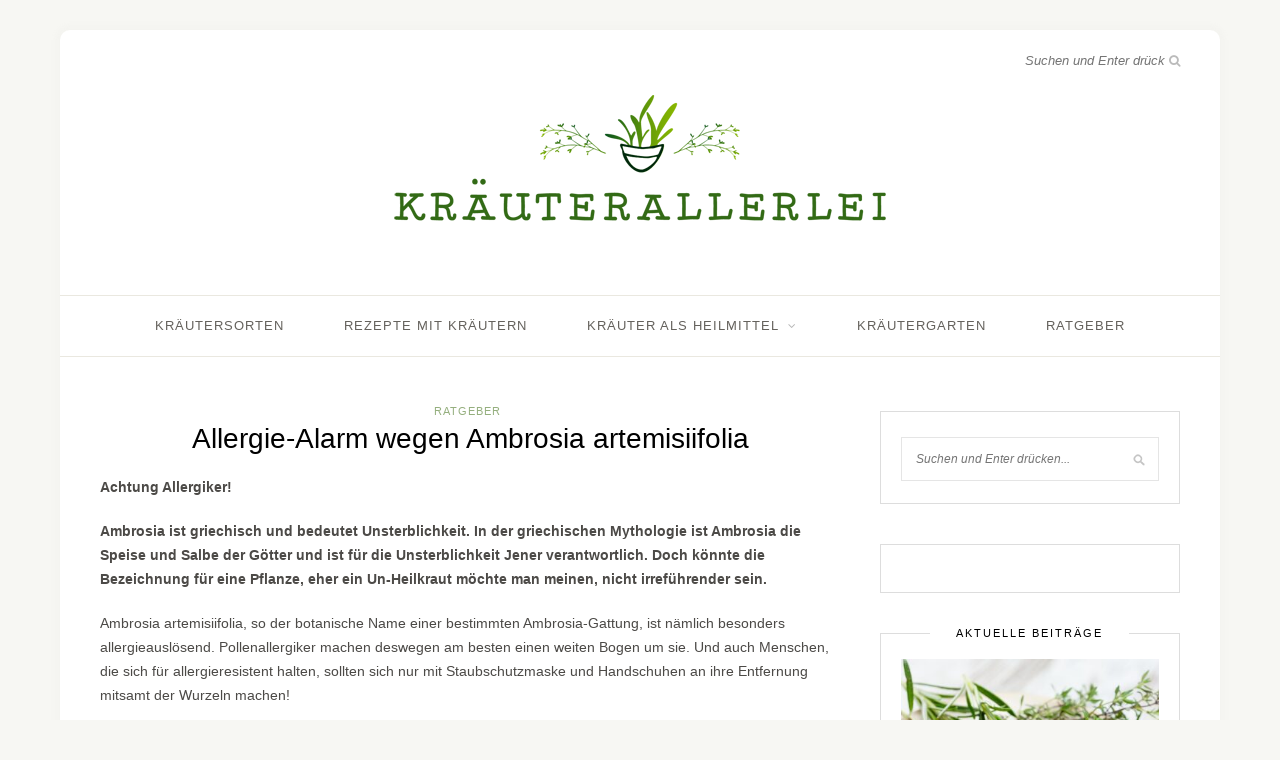

--- FILE ---
content_type: text/html; charset=UTF-8
request_url: https://www.kraeuterallerlei.de/allergie-alarm-wegen-ambrosia-artemisiifolia/
body_size: 18421
content:
<!DOCTYPE html>
<html lang="de-DE">
<head>

	<meta charset="UTF-8">
	<meta http-equiv="X-UA-Compatible" content="IE=edge">
	<meta name="viewport" content="width=device-width, initial-scale=1">

	<link rel="profile" href="http://gmpg.org/xfn/11" />
	
	<link rel="pingback" href="https://www.kraeuterallerlei.de/xmlrpc.php" />

	<meta name='robots' content='index, follow, max-image-preview:large, max-snippet:-1, max-video-preview:-1' />

	<!-- This site is optimized with the Yoast SEO plugin v21.8 - https://yoast.com/wordpress/plugins/seo/ -->
	<title>Allergie-Alarm wegen Ambrosia artemisiifolia - kraeuterallerlei.de</title>
	<meta name="description" content="Achtung Allergiker! Ambrosia ist griechisch und bedeutet Unsterblichkeit. In der griechischen Mythologie ist Ambrosia die Speise und Salbe der Götter und" />
	<link rel="canonical" href="https://www.kraeuterallerlei.de/allergie-alarm-wegen-ambrosia-artemisiifolia/" />
	<meta property="og:locale" content="de_DE" />
	<meta property="og:type" content="article" />
	<meta property="og:title" content="Allergie-Alarm wegen Ambrosia artemisiifolia - kraeuterallerlei.de" />
	<meta property="og:description" content="Achtung Allergiker! Ambrosia ist griechisch und bedeutet Unsterblichkeit. In der griechischen Mythologie ist Ambrosia die Speise und Salbe der Götter und" />
	<meta property="og:url" content="https://www.kraeuterallerlei.de/allergie-alarm-wegen-ambrosia-artemisiifolia/" />
	<meta property="og:site_name" content="Kräuterallerlei" />
	<meta property="article:published_time" content="2011-04-25T19:46:39+00:00" />
	<meta property="article:modified_time" content="2016-09-12T14:03:15+00:00" />
	<meta name="author" content="Kräuterlein" />
	<meta name="twitter:label1" content="Verfasst von" />
	<meta name="twitter:data1" content="Kräuterlein" />
	<meta name="twitter:label2" content="Geschätzte Lesezeit" />
	<meta name="twitter:data2" content="2 Minuten" />
	<script type="application/ld+json" class="yoast-schema-graph">{"@context":"https://schema.org","@graph":[{"@type":"WebPage","@id":"https://www.kraeuterallerlei.de/allergie-alarm-wegen-ambrosia-artemisiifolia/","url":"https://www.kraeuterallerlei.de/allergie-alarm-wegen-ambrosia-artemisiifolia/","name":"Allergie-Alarm wegen Ambrosia artemisiifolia - kraeuterallerlei.de","isPartOf":{"@id":"https://www.kraeuterallerlei.de/#website"},"datePublished":"2011-04-25T19:46:39+00:00","dateModified":"2016-09-12T14:03:15+00:00","author":{"@id":"https://www.kraeuterallerlei.de/#/schema/person/3df4581f9c9111e2568d9f35d102405d"},"description":"Achtung Allergiker! Ambrosia ist griechisch und bedeutet Unsterblichkeit. In der griechischen Mythologie ist Ambrosia die Speise und Salbe der Götter und","breadcrumb":{"@id":"https://www.kraeuterallerlei.de/allergie-alarm-wegen-ambrosia-artemisiifolia/#breadcrumb"},"inLanguage":"de-DE","potentialAction":[{"@type":"ReadAction","target":["https://www.kraeuterallerlei.de/allergie-alarm-wegen-ambrosia-artemisiifolia/"]}]},{"@type":"BreadcrumbList","@id":"https://www.kraeuterallerlei.de/allergie-alarm-wegen-ambrosia-artemisiifolia/#breadcrumb","itemListElement":[{"@type":"ListItem","position":1,"name":"Startseite","item":"https://www.kraeuterallerlei.de/"},{"@type":"ListItem","position":2,"name":"Allergie-Alarm wegen Ambrosia artemisiifolia"}]},{"@type":"WebSite","@id":"https://www.kraeuterallerlei.de/#website","url":"https://www.kraeuterallerlei.de/","name":"Kräuterallerlei","description":"Heil- und Küchenkräuter &amp; Kräutertee","potentialAction":[{"@type":"SearchAction","target":{"@type":"EntryPoint","urlTemplate":"https://www.kraeuterallerlei.de/?s={search_term_string}"},"query-input":"required name=search_term_string"}],"inLanguage":"de-DE"},{"@type":"Person","@id":"https://www.kraeuterallerlei.de/#/schema/person/3df4581f9c9111e2568d9f35d102405d","name":"Kräuterlein","image":{"@type":"ImageObject","inLanguage":"de-DE","@id":"https://www.kraeuterallerlei.de/#/schema/person/image/","url":"https://secure.gravatar.com/avatar/c76f12758503b8939324cb8f02225cd2?s=96&d=mm&r=g","contentUrl":"https://secure.gravatar.com/avatar/c76f12758503b8939324cb8f02225cd2?s=96&d=mm&r=g","caption":"Kräuterlein"}}]}</script>
	<!-- / Yoast SEO plugin. -->


<link rel="alternate" type="application/rss+xml" title="Kräuterallerlei &raquo; Feed" href="https://www.kraeuterallerlei.de/feed/" />
<link rel="alternate" type="application/rss+xml" title="Kräuterallerlei &raquo; Kommentar-Feed" href="https://www.kraeuterallerlei.de/comments/feed/" />
<link rel="alternate" type="application/rss+xml" title="Kräuterallerlei &raquo; Allergie-Alarm wegen Ambrosia artemisiifolia Kommentar-Feed" href="https://www.kraeuterallerlei.de/allergie-alarm-wegen-ambrosia-artemisiifolia/feed/" />
<script type="text/javascript">
/* <![CDATA[ */
window._wpemojiSettings = {"baseUrl":"https:\/\/s.w.org\/images\/core\/emoji\/14.0.0\/72x72\/","ext":".png","svgUrl":"https:\/\/s.w.org\/images\/core\/emoji\/14.0.0\/svg\/","svgExt":".svg","source":{"concatemoji":"https:\/\/www.kraeuterallerlei.de\/wp-includes\/js\/wp-emoji-release.min.js?ver=6.4.2"}};
/*! This file is auto-generated */
!function(i,n){var o,s,e;function c(e){try{var t={supportTests:e,timestamp:(new Date).valueOf()};sessionStorage.setItem(o,JSON.stringify(t))}catch(e){}}function p(e,t,n){e.clearRect(0,0,e.canvas.width,e.canvas.height),e.fillText(t,0,0);var t=new Uint32Array(e.getImageData(0,0,e.canvas.width,e.canvas.height).data),r=(e.clearRect(0,0,e.canvas.width,e.canvas.height),e.fillText(n,0,0),new Uint32Array(e.getImageData(0,0,e.canvas.width,e.canvas.height).data));return t.every(function(e,t){return e===r[t]})}function u(e,t,n){switch(t){case"flag":return n(e,"\ud83c\udff3\ufe0f\u200d\u26a7\ufe0f","\ud83c\udff3\ufe0f\u200b\u26a7\ufe0f")?!1:!n(e,"\ud83c\uddfa\ud83c\uddf3","\ud83c\uddfa\u200b\ud83c\uddf3")&&!n(e,"\ud83c\udff4\udb40\udc67\udb40\udc62\udb40\udc65\udb40\udc6e\udb40\udc67\udb40\udc7f","\ud83c\udff4\u200b\udb40\udc67\u200b\udb40\udc62\u200b\udb40\udc65\u200b\udb40\udc6e\u200b\udb40\udc67\u200b\udb40\udc7f");case"emoji":return!n(e,"\ud83e\udef1\ud83c\udffb\u200d\ud83e\udef2\ud83c\udfff","\ud83e\udef1\ud83c\udffb\u200b\ud83e\udef2\ud83c\udfff")}return!1}function f(e,t,n){var r="undefined"!=typeof WorkerGlobalScope&&self instanceof WorkerGlobalScope?new OffscreenCanvas(300,150):i.createElement("canvas"),a=r.getContext("2d",{willReadFrequently:!0}),o=(a.textBaseline="top",a.font="600 32px Arial",{});return e.forEach(function(e){o[e]=t(a,e,n)}),o}function t(e){var t=i.createElement("script");t.src=e,t.defer=!0,i.head.appendChild(t)}"undefined"!=typeof Promise&&(o="wpEmojiSettingsSupports",s=["flag","emoji"],n.supports={everything:!0,everythingExceptFlag:!0},e=new Promise(function(e){i.addEventListener("DOMContentLoaded",e,{once:!0})}),new Promise(function(t){var n=function(){try{var e=JSON.parse(sessionStorage.getItem(o));if("object"==typeof e&&"number"==typeof e.timestamp&&(new Date).valueOf()<e.timestamp+604800&&"object"==typeof e.supportTests)return e.supportTests}catch(e){}return null}();if(!n){if("undefined"!=typeof Worker&&"undefined"!=typeof OffscreenCanvas&&"undefined"!=typeof URL&&URL.createObjectURL&&"undefined"!=typeof Blob)try{var e="postMessage("+f.toString()+"("+[JSON.stringify(s),u.toString(),p.toString()].join(",")+"));",r=new Blob([e],{type:"text/javascript"}),a=new Worker(URL.createObjectURL(r),{name:"wpTestEmojiSupports"});return void(a.onmessage=function(e){c(n=e.data),a.terminate(),t(n)})}catch(e){}c(n=f(s,u,p))}t(n)}).then(function(e){for(var t in e)n.supports[t]=e[t],n.supports.everything=n.supports.everything&&n.supports[t],"flag"!==t&&(n.supports.everythingExceptFlag=n.supports.everythingExceptFlag&&n.supports[t]);n.supports.everythingExceptFlag=n.supports.everythingExceptFlag&&!n.supports.flag,n.DOMReady=!1,n.readyCallback=function(){n.DOMReady=!0}}).then(function(){return e}).then(function(){var e;n.supports.everything||(n.readyCallback(),(e=n.source||{}).concatemoji?t(e.concatemoji):e.wpemoji&&e.twemoji&&(t(e.twemoji),t(e.wpemoji)))}))}((window,document),window._wpemojiSettings);
/* ]]> */
</script>
<style id='wp-emoji-styles-inline-css' type='text/css'>

	img.wp-smiley, img.emoji {
		display: inline !important;
		border: none !important;
		box-shadow: none !important;
		height: 1em !important;
		width: 1em !important;
		margin: 0 0.07em !important;
		vertical-align: -0.1em !important;
		background: none !important;
		padding: 0 !important;
	}
</style>
<link rel='stylesheet' id='wp-block-library-css' href='https://www.kraeuterallerlei.de/wp-includes/css/dist/block-library/style.min.css?ver=6.4.2' type='text/css' media='all' />
<style id='classic-theme-styles-inline-css' type='text/css'>
/*! This file is auto-generated */
.wp-block-button__link{color:#fff;background-color:#32373c;border-radius:9999px;box-shadow:none;text-decoration:none;padding:calc(.667em + 2px) calc(1.333em + 2px);font-size:1.125em}.wp-block-file__button{background:#32373c;color:#fff;text-decoration:none}
</style>
<style id='global-styles-inline-css' type='text/css'>
body{--wp--preset--color--black: #000000;--wp--preset--color--cyan-bluish-gray: #abb8c3;--wp--preset--color--white: #ffffff;--wp--preset--color--pale-pink: #f78da7;--wp--preset--color--vivid-red: #cf2e2e;--wp--preset--color--luminous-vivid-orange: #ff6900;--wp--preset--color--luminous-vivid-amber: #fcb900;--wp--preset--color--light-green-cyan: #7bdcb5;--wp--preset--color--vivid-green-cyan: #00d084;--wp--preset--color--pale-cyan-blue: #8ed1fc;--wp--preset--color--vivid-cyan-blue: #0693e3;--wp--preset--color--vivid-purple: #9b51e0;--wp--preset--gradient--vivid-cyan-blue-to-vivid-purple: linear-gradient(135deg,rgba(6,147,227,1) 0%,rgb(155,81,224) 100%);--wp--preset--gradient--light-green-cyan-to-vivid-green-cyan: linear-gradient(135deg,rgb(122,220,180) 0%,rgb(0,208,130) 100%);--wp--preset--gradient--luminous-vivid-amber-to-luminous-vivid-orange: linear-gradient(135deg,rgba(252,185,0,1) 0%,rgba(255,105,0,1) 100%);--wp--preset--gradient--luminous-vivid-orange-to-vivid-red: linear-gradient(135deg,rgba(255,105,0,1) 0%,rgb(207,46,46) 100%);--wp--preset--gradient--very-light-gray-to-cyan-bluish-gray: linear-gradient(135deg,rgb(238,238,238) 0%,rgb(169,184,195) 100%);--wp--preset--gradient--cool-to-warm-spectrum: linear-gradient(135deg,rgb(74,234,220) 0%,rgb(151,120,209) 20%,rgb(207,42,186) 40%,rgb(238,44,130) 60%,rgb(251,105,98) 80%,rgb(254,248,76) 100%);--wp--preset--gradient--blush-light-purple: linear-gradient(135deg,rgb(255,206,236) 0%,rgb(152,150,240) 100%);--wp--preset--gradient--blush-bordeaux: linear-gradient(135deg,rgb(254,205,165) 0%,rgb(254,45,45) 50%,rgb(107,0,62) 100%);--wp--preset--gradient--luminous-dusk: linear-gradient(135deg,rgb(255,203,112) 0%,rgb(199,81,192) 50%,rgb(65,88,208) 100%);--wp--preset--gradient--pale-ocean: linear-gradient(135deg,rgb(255,245,203) 0%,rgb(182,227,212) 50%,rgb(51,167,181) 100%);--wp--preset--gradient--electric-grass: linear-gradient(135deg,rgb(202,248,128) 0%,rgb(113,206,126) 100%);--wp--preset--gradient--midnight: linear-gradient(135deg,rgb(2,3,129) 0%,rgb(40,116,252) 100%);--wp--preset--font-size--small: 13px;--wp--preset--font-size--medium: 20px;--wp--preset--font-size--large: 36px;--wp--preset--font-size--x-large: 42px;--wp--preset--spacing--20: 0.44rem;--wp--preset--spacing--30: 0.67rem;--wp--preset--spacing--40: 1rem;--wp--preset--spacing--50: 1.5rem;--wp--preset--spacing--60: 2.25rem;--wp--preset--spacing--70: 3.38rem;--wp--preset--spacing--80: 5.06rem;--wp--preset--shadow--natural: 6px 6px 9px rgba(0, 0, 0, 0.2);--wp--preset--shadow--deep: 12px 12px 50px rgba(0, 0, 0, 0.4);--wp--preset--shadow--sharp: 6px 6px 0px rgba(0, 0, 0, 0.2);--wp--preset--shadow--outlined: 6px 6px 0px -3px rgba(255, 255, 255, 1), 6px 6px rgba(0, 0, 0, 1);--wp--preset--shadow--crisp: 6px 6px 0px rgba(0, 0, 0, 1);}:where(.is-layout-flex){gap: 0.5em;}:where(.is-layout-grid){gap: 0.5em;}body .is-layout-flow > .alignleft{float: left;margin-inline-start: 0;margin-inline-end: 2em;}body .is-layout-flow > .alignright{float: right;margin-inline-start: 2em;margin-inline-end: 0;}body .is-layout-flow > .aligncenter{margin-left: auto !important;margin-right: auto !important;}body .is-layout-constrained > .alignleft{float: left;margin-inline-start: 0;margin-inline-end: 2em;}body .is-layout-constrained > .alignright{float: right;margin-inline-start: 2em;margin-inline-end: 0;}body .is-layout-constrained > .aligncenter{margin-left: auto !important;margin-right: auto !important;}body .is-layout-constrained > :where(:not(.alignleft):not(.alignright):not(.alignfull)){max-width: var(--wp--style--global--content-size);margin-left: auto !important;margin-right: auto !important;}body .is-layout-constrained > .alignwide{max-width: var(--wp--style--global--wide-size);}body .is-layout-flex{display: flex;}body .is-layout-flex{flex-wrap: wrap;align-items: center;}body .is-layout-flex > *{margin: 0;}body .is-layout-grid{display: grid;}body .is-layout-grid > *{margin: 0;}:where(.wp-block-columns.is-layout-flex){gap: 2em;}:where(.wp-block-columns.is-layout-grid){gap: 2em;}:where(.wp-block-post-template.is-layout-flex){gap: 1.25em;}:where(.wp-block-post-template.is-layout-grid){gap: 1.25em;}.has-black-color{color: var(--wp--preset--color--black) !important;}.has-cyan-bluish-gray-color{color: var(--wp--preset--color--cyan-bluish-gray) !important;}.has-white-color{color: var(--wp--preset--color--white) !important;}.has-pale-pink-color{color: var(--wp--preset--color--pale-pink) !important;}.has-vivid-red-color{color: var(--wp--preset--color--vivid-red) !important;}.has-luminous-vivid-orange-color{color: var(--wp--preset--color--luminous-vivid-orange) !important;}.has-luminous-vivid-amber-color{color: var(--wp--preset--color--luminous-vivid-amber) !important;}.has-light-green-cyan-color{color: var(--wp--preset--color--light-green-cyan) !important;}.has-vivid-green-cyan-color{color: var(--wp--preset--color--vivid-green-cyan) !important;}.has-pale-cyan-blue-color{color: var(--wp--preset--color--pale-cyan-blue) !important;}.has-vivid-cyan-blue-color{color: var(--wp--preset--color--vivid-cyan-blue) !important;}.has-vivid-purple-color{color: var(--wp--preset--color--vivid-purple) !important;}.has-black-background-color{background-color: var(--wp--preset--color--black) !important;}.has-cyan-bluish-gray-background-color{background-color: var(--wp--preset--color--cyan-bluish-gray) !important;}.has-white-background-color{background-color: var(--wp--preset--color--white) !important;}.has-pale-pink-background-color{background-color: var(--wp--preset--color--pale-pink) !important;}.has-vivid-red-background-color{background-color: var(--wp--preset--color--vivid-red) !important;}.has-luminous-vivid-orange-background-color{background-color: var(--wp--preset--color--luminous-vivid-orange) !important;}.has-luminous-vivid-amber-background-color{background-color: var(--wp--preset--color--luminous-vivid-amber) !important;}.has-light-green-cyan-background-color{background-color: var(--wp--preset--color--light-green-cyan) !important;}.has-vivid-green-cyan-background-color{background-color: var(--wp--preset--color--vivid-green-cyan) !important;}.has-pale-cyan-blue-background-color{background-color: var(--wp--preset--color--pale-cyan-blue) !important;}.has-vivid-cyan-blue-background-color{background-color: var(--wp--preset--color--vivid-cyan-blue) !important;}.has-vivid-purple-background-color{background-color: var(--wp--preset--color--vivid-purple) !important;}.has-black-border-color{border-color: var(--wp--preset--color--black) !important;}.has-cyan-bluish-gray-border-color{border-color: var(--wp--preset--color--cyan-bluish-gray) !important;}.has-white-border-color{border-color: var(--wp--preset--color--white) !important;}.has-pale-pink-border-color{border-color: var(--wp--preset--color--pale-pink) !important;}.has-vivid-red-border-color{border-color: var(--wp--preset--color--vivid-red) !important;}.has-luminous-vivid-orange-border-color{border-color: var(--wp--preset--color--luminous-vivid-orange) !important;}.has-luminous-vivid-amber-border-color{border-color: var(--wp--preset--color--luminous-vivid-amber) !important;}.has-light-green-cyan-border-color{border-color: var(--wp--preset--color--light-green-cyan) !important;}.has-vivid-green-cyan-border-color{border-color: var(--wp--preset--color--vivid-green-cyan) !important;}.has-pale-cyan-blue-border-color{border-color: var(--wp--preset--color--pale-cyan-blue) !important;}.has-vivid-cyan-blue-border-color{border-color: var(--wp--preset--color--vivid-cyan-blue) !important;}.has-vivid-purple-border-color{border-color: var(--wp--preset--color--vivid-purple) !important;}.has-vivid-cyan-blue-to-vivid-purple-gradient-background{background: var(--wp--preset--gradient--vivid-cyan-blue-to-vivid-purple) !important;}.has-light-green-cyan-to-vivid-green-cyan-gradient-background{background: var(--wp--preset--gradient--light-green-cyan-to-vivid-green-cyan) !important;}.has-luminous-vivid-amber-to-luminous-vivid-orange-gradient-background{background: var(--wp--preset--gradient--luminous-vivid-amber-to-luminous-vivid-orange) !important;}.has-luminous-vivid-orange-to-vivid-red-gradient-background{background: var(--wp--preset--gradient--luminous-vivid-orange-to-vivid-red) !important;}.has-very-light-gray-to-cyan-bluish-gray-gradient-background{background: var(--wp--preset--gradient--very-light-gray-to-cyan-bluish-gray) !important;}.has-cool-to-warm-spectrum-gradient-background{background: var(--wp--preset--gradient--cool-to-warm-spectrum) !important;}.has-blush-light-purple-gradient-background{background: var(--wp--preset--gradient--blush-light-purple) !important;}.has-blush-bordeaux-gradient-background{background: var(--wp--preset--gradient--blush-bordeaux) !important;}.has-luminous-dusk-gradient-background{background: var(--wp--preset--gradient--luminous-dusk) !important;}.has-pale-ocean-gradient-background{background: var(--wp--preset--gradient--pale-ocean) !important;}.has-electric-grass-gradient-background{background: var(--wp--preset--gradient--electric-grass) !important;}.has-midnight-gradient-background{background: var(--wp--preset--gradient--midnight) !important;}.has-small-font-size{font-size: var(--wp--preset--font-size--small) !important;}.has-medium-font-size{font-size: var(--wp--preset--font-size--medium) !important;}.has-large-font-size{font-size: var(--wp--preset--font-size--large) !important;}.has-x-large-font-size{font-size: var(--wp--preset--font-size--x-large) !important;}
.wp-block-navigation a:where(:not(.wp-element-button)){color: inherit;}
:where(.wp-block-post-template.is-layout-flex){gap: 1.25em;}:where(.wp-block-post-template.is-layout-grid){gap: 1.25em;}
:where(.wp-block-columns.is-layout-flex){gap: 2em;}:where(.wp-block-columns.is-layout-grid){gap: 2em;}
.wp-block-pullquote{font-size: 1.5em;line-height: 1.6;}
</style>
<link rel='stylesheet' id='aalb_basics_css-css' href='https://www.kraeuterallerlei.de/wp-content/plugins/amazon-associates-link-builder/css/aalb_basics.css?ver=1.9.3' type='text/css' media='all' />
<link rel='stylesheet' id='sprout_spoon_style-css' href='https://www.kraeuterallerlei.de/wp-content/themes/sprout-spoon/style.css?ver=6.4.2' type='text/css' media='all' />
<link rel='stylesheet' id='fontawesome-css-css' href='https://www.kraeuterallerlei.de/wp-content/themes/sprout-spoon/css/font-awesome.min.css?ver=6.4.2' type='text/css' media='all' />
<link rel='stylesheet' id='bxslider-css-css' href='https://www.kraeuterallerlei.de/wp-content/themes/sprout-spoon/css/jquery.bxslider.css?ver=6.4.2' type='text/css' media='all' />
<link rel='stylesheet' id='sprout_spoon_respon-css' href='https://www.kraeuterallerlei.de/wp-content/themes/sprout-spoon/css/responsive.css?ver=6.4.2' type='text/css' media='all' />
<link rel='stylesheet' id='fancybox-css' href='https://www.kraeuterallerlei.de/wp-content/plugins/easy-fancybox/fancybox/1.5.4/jquery.fancybox.min.css?ver=6.4.2' type='text/css' media='screen' />
<link rel='stylesheet' id='borlabs-cookie-css' href='https://www.kraeuterallerlei.de/wp-content/cache/borlabs-cookie/borlabs-cookie_1_de.css?ver=2.1.15-9' type='text/css' media='all' />
<script type="text/javascript" src="https://www.kraeuterallerlei.de/wp-includes/js/jquery/jquery.min.js?ver=3.7.1" id="jquery-core-js"></script>
<script type="text/javascript" src="https://www.kraeuterallerlei.de/wp-includes/js/jquery/jquery-migrate.min.js?ver=3.4.1" id="jquery-migrate-js"></script>
<link rel="https://api.w.org/" href="https://www.kraeuterallerlei.de/wp-json/" /><link rel="alternate" type="application/json" href="https://www.kraeuterallerlei.de/wp-json/wp/v2/posts/4438" /><link rel="EditURI" type="application/rsd+xml" title="RSD" href="https://www.kraeuterallerlei.de/xmlrpc.php?rsd" />
<meta name="generator" content="WordPress 6.4.2" />
<link rel='shortlink' href='https://www.kraeuterallerlei.de/?p=4438' />
<link rel="alternate" type="application/json+oembed" href="https://www.kraeuterallerlei.de/wp-json/oembed/1.0/embed?url=https%3A%2F%2Fwww.kraeuterallerlei.de%2Fallergie-alarm-wegen-ambrosia-artemisiifolia%2F" />
<link rel="alternate" type="text/xml+oembed" href="https://www.kraeuterallerlei.de/wp-json/oembed/1.0/embed?url=https%3A%2F%2Fwww.kraeuterallerlei.de%2Fallergie-alarm-wegen-ambrosia-artemisiifolia%2F&#038;format=xml" />
    <style type="text/css">
	
		#header { padding-top:40px; padding-bottom:40px; }
		body { background-color:#95af7e; }		body { background-image:url(https://www.kraeuterallerlei.de/wp-content/uploads/2016/09/background.jpg); }		body { background-repeat:no-repeat; }		body { background-size:cover; }				body { background-attachment:fixed; }		
		#wrapper { margin-top:px; }				#wrapper { border-radius:px; }
		#header { border-radius:px px 0 0; }
						
												
						
						
																						
																		
												
										
						#footer-copyright p { color:#000000; }				
																												
																				
										
						
				
    </style>
    <style type="text/css">.recentcomments a{display:inline !important;padding:0 !important;margin:0 !important;}</style><style type="text/css">.broken_link, a.broken_link {
	text-decoration: line-through;
}</style>	
</head>

<div id="ad-links" style="z-index:1;">


	</div>

	
	<script type="text/javascript">

		
		function mobile_placement()
		{
			if (jQuery(window).width()<1390)
			{
				jQuery("#ad-links").css({ display:"none" });
			}
			else
			{
				jQuery("#ad-links").css({ display:"block" });
			}
		}
		jQuery(document).ready(function(){
			mobile_placement();
		});
		jQuery(window).resize(function(){
			mobile_placement();
		});

	</script>	

<body class="post-template-default single single-post postid-4438 single-format-standard">

	<div id="wrapper">
	
		<header id="header">
		
		
			<div class="container">
				
				
								
				<div id="logo">
											
													<h2><a href="https://www.kraeuterallerlei.de/"><img src="https://www.kraeuterallerlei.de/wp-content/uploads/2016/09/kraeutersmall.png" alt="Kräuterallerlei" /></a></h2>
												
									</div>
				
								<div id="top-search">
					<form role="search" method="get" id="searchform" action="https://www.kraeuterallerlei.de/">
		<input type="text" placeholder="Suchen und Enter drücken..." name="s" id="s" />
		<i class="fa fa-search"></i>
</form>				</div>
							
			</div>
		
		</header>
		
		<nav id="navigation">
			
			<div class="container">
				
				<div id="nav-wrapper">
					<ul id="menu-wptouch-recovered-page-menu" class="menu"><li id="menu-item-11026" class="menu-item menu-item-type-taxonomy menu-item-object-category menu-item-11026"><a href="https://www.kraeuterallerlei.de/kraeutersorten/">Kräutersorten</a></li>
<li id="menu-item-11028" class="menu-item menu-item-type-taxonomy menu-item-object-category menu-item-11028"><a href="https://www.kraeuterallerlei.de/rezepte-mit-kraeutern/">Rezepte mit Kräutern</a></li>
<li id="menu-item-11022" class="menu-item menu-item-type-taxonomy menu-item-object-category menu-item-has-children menu-item-11022"><a href="https://www.kraeuterallerlei.de/kraeuter-als-heilmittel/">Kräuter als Heilmittel</a>
<ul class="sub-menu">
	<li id="menu-item-11023" class="menu-item menu-item-type-taxonomy menu-item-object-category menu-item-11023"><a href="https://www.kraeuterallerlei.de/kraeuter-als-heilmittel/hausmittel/">Hausmittel</a></li>
	<li id="menu-item-11024" class="menu-item menu-item-type-taxonomy menu-item-object-category menu-item-11024"><a href="https://www.kraeuterallerlei.de/kraeuter-als-heilmittel/tees/">Tees</a></li>
</ul>
</li>
<li id="menu-item-11025" class="menu-item menu-item-type-taxonomy menu-item-object-category menu-item-11025"><a href="https://www.kraeuterallerlei.de/kraeutergarten/">Kräutergarten</a></li>
<li id="menu-item-11027" class="menu-item menu-item-type-taxonomy menu-item-object-category current-post-ancestor current-menu-parent current-post-parent menu-item-11027"><a href="https://www.kraeuterallerlei.de/ratgeber/">Ratgeber</a></li>
</ul>				</div>
				
				<div class="menu-mobile"></div>
				
					
				
			</div>
			
		</nav>	
		
	<div class="container">
		
		<div id="content">
		
			<div id="main" >
			
								
					<article id="post-4438" class="post-4438 post type-post status-publish format-standard hentry category-ratgeber tag-giftpflanzen">
	
	<div class="post-header">
		
				<span class="cat"><a href="https://www.kraeuterallerlei.de/ratgeber/" rel="category tag">Ratgeber</a></span>
				
					<h1>Allergie-Alarm wegen Ambrosia artemisiifolia</h1>
				
	</div>
	
			
				
		
	<div class="post-entry">
		
				
			<span id="hinweistitlewrapper" style="display:block;position:relative; padding-right:55px; "><span class="title"><p><strong>Achtung Allergiker!</strong></p>
<p><strong>Ambrosia ist griechisch und bedeutet Unsterblichkeit. In der griechischen Mythologie ist Ambrosia die Speise und Salbe der Götter und ist für die Unsterblichkeit Jener verantwortlich. Doch könnte die Bezeichnung für eine Pflanze, eher ein Un-Heilkraut möchte man meinen, nicht irreführender sein. </strong></p><div style="text-align:center; margin: 10px auto;"></div>
<p>Ambrosia artemisiifolia, so der botanische Name einer bestimmten Ambrosia-Gattung, ist nämlich besonders allergieauslösend. Pollenallergiker machen deswegen am besten einen weiten Bogen um sie. Und auch Menschen, die sich für allergieresistent halten, sollten sich nur mit Staubschutzmaske und Handschuhen an ihre Entfernung mitsamt der Wurzeln machen!</p>
<p><span id="more-4438"></span></p>
<h3><strong>Allergie-Alarm wegen Ambrosia artemisiifolia, dem Beifußblättrigen Traubenkraut<br />
</strong></h3>
<p>Zumeist wird schon vor Ambrosia-Pollenflug im örtlichen Radiosender gewarnt, so dringlich ist die Angelegenheit. Normalerweise blüht das Traubenkraut im Juli bis zum ersten Frost, doch kann man sich ja auf das Klima nicht immer verlassen. Damit verlängert sich die Pollen- und Allergiezeit mal eben bis zum meteorologischen Winteranfang. Dann geht es Anfang des Jahres schon wieder los mit Hasel und Birke, wenn ich mich nicht irre. Eine Bürde für Allergiker.</p>
<h3><strong>Was macht Ambrosia so gefährlich?</strong></h3>
<p>Die Pollen gelten als besonders aggressiv und können sogar Asthma auslösen. Außerdem reagiert ein Großteil der europäischen Bevölkerung laut wissenschaftlicher Studien sensibel auf das Un-Heilkraut. Auch breitet es sich schnell und ohne große Ansprüche aus, ähnlich aufdringlich wie zum Beispiel der Riesen-Bärenklau (besser bekannt als Herkulespflanze oder <a title=" Die Herkulesstaude, Giftpflanze des Jahres 2008" href="/die-herkulesstaude-giftpflanze-des-jahres-2008/" target="_blank">Herkulesstaude</a>).</p>
<p>Während man sich durch Berührung mit der Herkulesstaude gefährliche Verbrennungen bis zum zweiten Grad zuziehen kann, ist der Götterfunken wie gesagt verantwortlich für schwere Allergiezustände bis hin zu Asthma. In den stark betroffenen Ländern des Baltikums, Frankreich oder Italien sind die Allergie- und Asthma-Erkrankungen sprunghaft angestiegen. Das Traubenkraut fällt zwar nicht unter die <a title="Giftpflanzen" href="/tag/giftpflanzen/" target="_blank">Giftpflanzen</a>, aber ich verlinke es wegen ihrer Gefährlichkeit dennoch dortens.</p>
<h3><strong>Wer ist besonders betroffen?</strong></h3>
<p>Alle Pollen-Allergiker, Heuschnupfen-Allergiker und Pflanzen- Allergiker überhaupt. Aber das Un-Heilkraut kann bei Jedem den ersten Allergieschub wecken. Deswegen aufpassen, und nicht ohne gute Schutzmaßnahmen unbedingt entfernen. Sonst breitet sie sich stark aus!</p>
<h3><strong>Welche Schutzmaßnahmen gibt es und was ist eine gute Bekämpfung?</strong></h3>
<p>Für den Allgemeinhaushalt gilt:</p>
<ul>
<li><a href="https://www.kraeuterallerlei.de/kraeutergarten/">Garten</a> gut beobachten</li>
<li> Bei Ambrosia Befund ganze Pflanze mitsamt Wurzel am besten vor der Blüte (also Juni) herausreißen</li>
<li> Nicht (!) auf den Kompost werfen, sondern in den Normalmüll in einen Müllbeutel verpackt. Alternative: verbrennen</li>
<li> Feinstaubmaske und Handschuhe nicht vergessen</li>
<li> Arbeitskleidung sofort nach der Aktion in die Waschmaschine und waschen</li>
</ul>
<p>Quelle:</p>
<p><a title="www.ambrosia.de" href="http://www.ambrosia.de/" target="_blank">www.ambrosia.de</a></p>
</span>				<small id='hinweiszubeitrag' style="display:block; white-space: nowrap; font-size:12px; line-height: 12px; text-align:right; position:absolute; top:0; right:0;">Werbung</small>
			</span>			
				
				
									<div class="post-tags">
				<a href="https://www.kraeuterallerlei.de/tag/giftpflanzen/" rel="tag">Giftpflanzen</a>			</div>
			
						
	</div>
	
		
	<div class="post-meta">
		
		<div class="meta-info">
			<span class="meta-text"><a href="https://www.kraeuterallerlei.de/allergie-alarm-wegen-ambrosia-artemisiifolia/">25. April 2011</a></span> 
					</div>
		
				<div class="meta-comments">
			<a href="https://www.kraeuterallerlei.de/allergie-alarm-wegen-ambrosia-artemisiifolia/#comments">6 <i class="fa fa-comment-o"></i></a>		</div>
				
				
	</div>
		
			<div class="post-widget">
		<div id="recent-comments-3" class="widget widget_recent_comments"><h4 class="widget-title">Neueste Kommentare</h4><ul id="recentcomments"><li class="recentcomments"><span class="comment-author-link"><a href="https://wirkaufenautos24.de/" class="url" rel="ugc external nofollow">Tim Weber</a></span> bei <a href="https://www.kraeuterallerlei.de/zikaden-bekaempfen-diese-mittel-helfen/#comment-28603">Zikaden bekämpfen: Diese Mittel helfen</a></li><li class="recentcomments"><span class="comment-author-link">Vera Kruckelmann</span> bei <a href="https://www.kraeuterallerlei.de/waermende-kraeuter-fuer-herbst-und-winter/#comment-28176">Wärmende Kräuter für Herbst und Winter</a></li><li class="recentcomments"><span class="comment-author-link"><a href="https://palais-fluxx.de/job-menopause-frau-scholten-weiss-rat-2/" class="url" rel="ugc external nofollow">Hitzewallung in wichtigen Job-Gesprächen - Frau Scholten weiß Rat</a></span> bei <a href="https://www.kraeuterallerlei.de/heilkraeuter-fuer-gesunde-knochen-und-gelenke/#comment-28171">Heilkräuter für gesunde Knochen und Gelenke</a></li><li class="recentcomments"><span class="comment-author-link"><a href="https://trendtea.de/" class="url" rel="ugc external nofollow">Andrea Schmitt</a></span> bei <a href="https://www.kraeuterallerlei.de/zurueck-zur-natur-die-kraeutertee-trends-2020/#comment-27825">Zurück zur Natur: Die Kräutertee-Trends 2020</a></li><li class="recentcomments"><span class="comment-author-link">Kräutermann</span> bei <a href="https://www.kraeuterallerlei.de/wirksam-im-winter-kraeuter-fuers-immunsystem/#comment-27807">Wirksam im Winter: Kräuter fürs Immunsystem</a></li></ul></div>	</div>
			
				<div class="post-pagination">
	
		<a href="https://www.kraeuterallerlei.de/mojito-rezept-fuer-einen-cocktail-mit-minze/" class="prev"><i class="fa fa-angle-left"></i> Mojito: Rezept für einen Cocktail mit Minze</a>
		
		<a href="https://www.kraeuterallerlei.de/engelwurz-arzneipflanze-bei-magenleiden/" class="next">Engelwurz: Arzneipflanze bei Magenleiden <i class="fa fa-angle-right"></i></a>
		
</div>
			
		
						<div class="post-related"><h4 class="block-heading">Empfohlene Beiträge</h4>
						<div class="item-related">
					
										<a href="https://www.kraeuterallerlei.de/petersilie-brennnessel-und-co-die-besten-kraeuter-fuer-veganer/"><img width="350" height="460" src="https://www.kraeuterallerlei.de/wp-content/uploads/2019/08/kraeuter-350x460.jpg" class="attachment-sprout_spoon_misc-thumb size-sprout_spoon_misc-thumb wp-post-image" alt="" decoding="async" fetchpriority="high" /></a>
										
					<h3><a href="https://www.kraeuterallerlei.de/petersilie-brennnessel-und-co-die-besten-kraeuter-fuer-veganer/">Petersilie, Brennnessel und Co.: Die besten Kräuter für Veganer</a></h3>
					<span class="date">20. August 2019</span>
					
				</div>
						<div class="item-related">
					
										
					<h3><a href="https://www.kraeuterallerlei.de/basilikum-tipps-fuer-ein-langes-leben/">Basilikum &#8211; Tipps für ein langes Leben</a></h3>
					<span class="date">6. Januar 2008</span>
					
				</div>
						<div class="item-related">
					
										<a href="https://www.kraeuterallerlei.de/traditionelle-alte-kinderlieder-petersilie-suppenkraut/"><img width="350" height="460" src="https://www.kraeuterallerlei.de/wp-content/uploads/2009/09/parsley-232697_1280-350x460.jpg" class="attachment-sprout_spoon_misc-thumb size-sprout_spoon_misc-thumb wp-post-image" alt="Traditionelle, alte Kinderlieder: Petersilie Suppenkraut" decoding="async" /></a>
										
					<h3><a href="https://www.kraeuterallerlei.de/traditionelle-alte-kinderlieder-petersilie-suppenkraut/">Traditionelles altes Kinderlied &#8222;Petersilie Suppenkraut&#8220;</a></h3>
					<span class="date">3. September 2009</span>
					
				</div>
		</div>			
	<div class="post-comments" id="comments">
	
	<div class='comments'>		<li class="comment even thread-even depth-1" id="comment-792">
			
			<div class="thecomment">
						
				<div class="author-img">
					<img alt='' src='https://secure.gravatar.com/avatar/ad660a92ddff974a09274c42cf1534f8?s=60&#038;d=mm&#038;r=g' srcset='https://secure.gravatar.com/avatar/ad660a92ddff974a09274c42cf1534f8?s=120&#038;d=mm&#038;r=g 2x' class='avatar avatar-60 photo' height='60' width='60' decoding='async'/>				</div>
				
				<div class="comment-text">
					<span class="reply">
																	</span>
					<h6 class="author">Frank Friedrich</h6>
					<span class="date">18. Mai 2011 at 16:05</span>
										<p>Hallo Dagmar,</p>
<p>kannst du mir diese &#8222;wissenschaftlicher Studien&#8220; zukommen lassen ?</p>
<p>Danke Frank</p>
				</div>
						
			</div>
			
			
		</li>

		</li><!-- #comment-## -->
		<li class="comment odd alt thread-odd thread-alt depth-1" id="comment-795">
			
			<div class="thecomment">
						
				<div class="author-img">
					<img alt='' src='https://secure.gravatar.com/avatar/f55fb8a9459e3cd5a999f316ab2ed212?s=60&#038;d=mm&#038;r=g' srcset='https://secure.gravatar.com/avatar/f55fb8a9459e3cd5a999f316ab2ed212?s=120&#038;d=mm&#038;r=g 2x' class='avatar avatar-60 photo' height='60' width='60' loading='lazy' decoding='async'/>				</div>
				
				<div class="comment-text">
					<span class="reply">
																	</span>
					<h6 class="author">Dagmar</h6>
					<span class="date">18. Mai 2011 at 23:55</span>
										<p>Hallo Frank,</p>
<p>klick´Dich doch einmal durch die Quellenangabe <a href="http://www.ambrosia.de" rel="nofollow ugc">http://www.ambrosia.de</a><br />
Dort gibt es jede Menge Zahlen 🙂</p>
<p>Gern, Dagmar</p>
				</div>
						
			</div>
			
			
		</li>

		</li><!-- #comment-## -->
		<li class="comment even thread-even depth-1" id="comment-809">
			
			<div class="thecomment">
						
				<div class="author-img">
					<img alt='' src='https://secure.gravatar.com/avatar/b7d50ad5ed7e66bb10f3708a59428aab?s=60&#038;d=mm&#038;r=g' srcset='https://secure.gravatar.com/avatar/b7d50ad5ed7e66bb10f3708a59428aab?s=120&#038;d=mm&#038;r=g 2x' class='avatar avatar-60 photo' height='60' width='60' loading='lazy' decoding='async'/>				</div>
				
				<div class="comment-text">
					<span class="reply">
																	</span>
					<h6 class="author">Frank Friedrich</h6>
					<span class="date">20. Mai 2011 at 17:10</span>
										<p>Hallo Dagmar,</p>
<p>erschreckend diese Seite, natürlich war ich dort vorher und konnte keine seriöse Studie finden. Gibt es ja für viele Pflanzen solche Seiten, am bsten alles ausrotten was uns so nicht passt. Wie weit wir Menschen uns doch von der Natur entfernt haben und die Zeichen ignorieren und gar bekämpfen. Gut dass die Versuche der Bekämpfung immer zur Verbreitung führen 🙂 so wie wenn du deine Allergien nicht als wertvolle Zeichen annimmst.<br />
Da dachte ich frage ich mal den Autor, also dich. Wenn du solche Studien erwähnst und so über ein Lebewesen schreibst, gehe ich davon aus, dass du dich eingehend mit dem Thema Allergien und auch mit dieser Pflanze beschäftigt hast und die Studien zur Hand hast.</p>
<p>Liebe Grüße<br />
Frank</p>
				</div>
						
			</div>
			
			
		</li>

		</li><!-- #comment-## -->
		<li class="comment odd alt thread-odd thread-alt depth-1" id="comment-862">
			
			<div class="thecomment">
						
				<div class="author-img">
					<img alt='' src='https://secure.gravatar.com/avatar/5305802949a00bed42b9b2f9b061f384?s=60&#038;d=mm&#038;r=g' srcset='https://secure.gravatar.com/avatar/5305802949a00bed42b9b2f9b061f384?s=120&#038;d=mm&#038;r=g 2x' class='avatar avatar-60 photo' height='60' width='60' loading='lazy' decoding='async'/>				</div>
				
				<div class="comment-text">
					<span class="reply">
																	</span>
					<h6 class="author">Allergie Portal jucknix</h6>
					<span class="date">28. Mai 2011 at 14:27</span>
										<p>Der Chefarzt der Alpenklinik Santa Maria hat uns dazu vor kurzem auch unterrichtet und auf die Gefahren aufmerksam gemacht. Ambrosia scheint in der Tat eines der aggressivsten Allergene zu sein, die die Luft anzubieten hat. </p>
<p>Also: vielen Dank für Euren Artikel und dass Ihr auf das bis dato noch recht unbekannte Traubenkraut hinweist.</p>
<p>Ich habe neulich einen Film im Fernsehen geschaut &#8222;28 Weeks later&#8220; hieß der. Im Film ist ein Virus ausgebrochen, der einen Menschen innerhalb weniger Sekunden zu einem blutsaugenden Monster macht.</p>
<p>Geht also noch schlimmer als Ambrosia, zumindest im Film ;). Dennoch scheint sich hier die Lage zuzuspitzen, oder ist das alles nur Medienwahn, was meint ihr?</p>
				</div>
						
			</div>
			
			
		</li>

		</li><!-- #comment-## -->
		<li class="comment even thread-even depth-1" id="comment-963">
			
			<div class="thecomment">
						
				<div class="author-img">
					<img alt='' src='https://secure.gravatar.com/avatar/b48e4a844b0632d5f00c76f35723ea9c?s=60&#038;d=mm&#038;r=g' srcset='https://secure.gravatar.com/avatar/b48e4a844b0632d5f00c76f35723ea9c?s=120&#038;d=mm&#038;r=g 2x' class='avatar avatar-60 photo' height='60' width='60' loading='lazy' decoding='async'/>				</div>
				
				<div class="comment-text">
					<span class="reply">
																	</span>
					<h6 class="author">Dagmar</h6>
					<span class="date">5. Juni 2011 at 21:29</span>
										<p>Hallo Allergie Portal,</p>
<p>tja, der Medienwahn. Der raubt mir schon längst den letzten Nerv. Allerdings gibt es viele tödliche Viren (Ebola)und Strahlen (Strahlenopfer, aktuell wg. Fukushima), die den Körper entstellen&#8230;</p>
<p>Beste Grüße, Dagmar</p>
				</div>
						
			</div>
			
			
		</li>

		</li><!-- #comment-## -->
		<li class="comment odd alt thread-odd thread-alt depth-1" id="comment-966">
			
			<div class="thecomment">
						
				<div class="author-img">
					<img alt='' src='https://secure.gravatar.com/avatar/f55fb8a9459e3cd5a999f316ab2ed212?s=60&#038;d=mm&#038;r=g' srcset='https://secure.gravatar.com/avatar/f55fb8a9459e3cd5a999f316ab2ed212?s=120&#038;d=mm&#038;r=g 2x' class='avatar avatar-60 photo' height='60' width='60' loading='lazy' decoding='async'/>				</div>
				
				<div class="comment-text">
					<span class="reply">
																	</span>
					<h6 class="author">Dagmar</h6>
					<span class="date">6. Juni 2011 at 21:13</span>
										<p>Hallo Frank,</p>
<p>nun ja, ich mache aus der Allergie-Gefahr der Ambrosia kein Politikum, wie Du. Ich bin da eher praktisch: dass sich die Lebewesen der Welt seit Urzeiten auch durchaus gegenseitig eine (auch tödliche) Plage sein können, daran besteht denke ich kein Zweifel. Und im Falle Ambrosia oder Herkulesstaude ziehe ich es vor, einen Bogen darum herum zu machen und sie nicht im Garten zu haben.<br />
Ich verspüre an dieser Stelle auch keine heimliche Freude dabei, wenn sich diese Pflanzen weiter verbreiten&#8230;<br />
Und im Impressum der Seite sind sehr wohl seriöse Studien zu finden. Einfach mal die Mühe machen und sie auch ansatzweise lesen!</p>
<p>Feedback zurück: Ich gehe davon aus, dass Du, wenn Du Dich über Studien-Qualität beschwerst, sie auch gesichtet hast. Das ist wohl nicht geschehen.  </p>
<p>Aber vielleicht hast Du sie auch einfach überlesen, oder absichtlich überlesen?</p>
<p>Beste Grüße<br />
Dagmar</p>
				</div>
						
			</div>
			
			
		</li>

		</li><!-- #comment-## -->
</div><div id='comments_pagination'></div>

</div> <!-- end comments div -->	
</article>						
								
								
			</div>

<aside id="sidebar">
	
	<div id="search-3" class="widget widget_search"><form role="search" method="get" id="searchform" action="https://www.kraeuterallerlei.de/">
		<input type="text" placeholder="Suchen und Enter drücken..." name="s" id="s" />
		<i class="fa fa-search"></i>
</form></div><div id="text-6" class="widget widget_text">			<div class="textwidget"><div class="borlabs-hide" data-borlabs-cookie-type="cookie" data-borlabs-cookie-id="twiago"><script type="text/template">[base64]</script></div></div>
		</div><div id="solopine_latest_news_widget-2" class="widget solopine_latest_news_widget"><h4 class="widget-title">Aktuelle Beiträge</h4>			
							
				<div class="side-pop ">
					
										<div class="side-pop-img">
						<a href="https://www.kraeuterallerlei.de/mehr-als-nur-guter-geschmack/" rel="bookmark"><img width="350" height="300" src="https://www.kraeuterallerlei.de/wp-content/uploads/2024/09/Pixabay_2523119_gate74-350x300.jpg" class="attachment-sprout_spoon_side-thumb size-sprout_spoon_side-thumb wp-post-image" alt="" decoding="async" loading="lazy" /></a>
					</div>
										
					<div class="side-pop-content">
						<h4><a href="https://www.kraeuterallerlei.de/mehr-als-nur-guter-geschmack/">Gesunde Naturprodukte mit Kräutern: Mehr als nur guter Geschmack</a></h4>
											</div>
				
				</div>
			
							
				<div class="side-pop ">
					
										<div class="side-pop-img">
						<a href="https://www.kraeuterallerlei.de/hilfe-beim-ein-und-durchschlafen-mit-diesen-hausmitteln-gelingt-es/" rel="bookmark"><img width="350" height="300" src="https://www.kraeuterallerlei.de/wp-content/uploads/2023/05/kraut-350x300.jpg" class="attachment-sprout_spoon_side-thumb size-sprout_spoon_side-thumb wp-post-image" alt="" decoding="async" loading="lazy" /></a>
					</div>
										
					<div class="side-pop-content">
						<h4><a href="https://www.kraeuterallerlei.de/hilfe-beim-ein-und-durchschlafen-mit-diesen-hausmitteln-gelingt-es/">Hilfe beim Ein- und Durchschlafen: Mit diesen Hausmitteln gelingt es</a></h4>
											</div>
				
				</div>
			
							
				<div class="side-pop ">
					
										<div class="side-pop-img">
						<a href="https://www.kraeuterallerlei.de/gerstengras-was-kann-das-gruene-superfood/" rel="bookmark"><img width="350" height="300" src="https://www.kraeuterallerlei.de/wp-content/uploads/2023/01/gerstengras-350x300.jpg" class="attachment-sprout_spoon_side-thumb size-sprout_spoon_side-thumb wp-post-image" alt="" decoding="async" loading="lazy" /></a>
					</div>
										
					<div class="side-pop-content">
						<h4><a href="https://www.kraeuterallerlei.de/gerstengras-was-kann-das-gruene-superfood/">Gerstengras: Was kann das grüne Superfood?</a></h4>
											</div>
				
				</div>
			
							
				<div class="side-pop ">
					
										<div class="side-pop-img">
						<a href="https://www.kraeuterallerlei.de/kraeuter-als-unverzichtbare-zutaten-in-der-kueche/" rel="bookmark"><img width="350" height="300" src="https://www.kraeuterallerlei.de/wp-content/uploads/2023/01/kraeuter-350x300.jpg" class="attachment-sprout_spoon_side-thumb size-sprout_spoon_side-thumb wp-post-image" alt="" decoding="async" loading="lazy" /></a>
					</div>
										
					<div class="side-pop-content">
						<h4><a href="https://www.kraeuterallerlei.de/kraeuter-als-unverzichtbare-zutaten-in-der-kueche/">Kräuter als unverzichtbare Zutaten in der Küche</a></h4>
											</div>
				
				</div>
			
							
				<div class="side-pop ">
					
										<div class="side-pop-img">
						<a href="https://www.kraeuterallerlei.de/waermende-kraeuter-fuer-herbst-und-winter/" rel="bookmark"><img width="350" height="300" src="https://www.kraeuterallerlei.de/wp-content/uploads/2021/11/zimt-350x300.jpg" class="attachment-sprout_spoon_side-thumb size-sprout_spoon_side-thumb wp-post-image" alt="" decoding="async" loading="lazy" /></a>
					</div>
										
					<div class="side-pop-content">
						<h4><a href="https://www.kraeuterallerlei.de/waermende-kraeuter-fuer-herbst-und-winter/">Wärmende Kräuter für Herbst und Winter</a></h4>
											</div>
				
				</div>
			
												
		</div>	
</aside>			
			<!-- END CONTENT -->
			</div>
			
		<!-- END CONTAINER -->
		</div>
		
		<footer id="footer">
			
			<div id="instagram-footer">
							</div>
			
						<div id="footer-social">
				<a href="http://facebook.com/kraeuterallerlei/" target="_blank"><i class="fa fa-facebook"></i> <span>Facebook</span></a>																																																			</div>
						
		</footer>
		
	<!-- END WRAPPER -->
	</div>
	
	<div id="footer-copyright">
			
		<div class="container">
			<p class="left-copy">Copyright 2016 - kraeuterallerlei.de </p>
			<a href="#" class="to-top">Top <i class="fa fa-angle-up"></i></a>			<p class="right-copy"><a href="/impressum/"><font color="#000">Impressum</font></a> | <a href="/datenschutzerklaerung/"><font color="#000">Datenschutz</font></a></p>
		</div>

	</div>
	
	<script type="text/javascript">
		var els = document.querySelectorAll("h1.post-title");
		if (els.length<1) {
			var els = document.querySelectorAll("h1.entry-title");
			if (els.length<1) {
				var els = document.querySelectorAll("h1");
			}
		}
		if (els.length>0) {
			//els[0].appendChild( document.querySelector("#hinweistitlewrapper") );
			var h1_inner = els[0].innerHTML;
			var hinweis=document.querySelector("#hinweiszubeitrag").outerHTML;
			document.querySelector("#hinweistitlewrapper").removeChild( document.querySelector("#hinweiszubeitrag") );
			document.querySelector("#hinweistitlewrapper").id="hinweiscontentwrapper";//parentNode.removeChild(document.querySelector("#hinweistitlewrapper"));

			h1_inner = '<span id="hinweistitlewrapper" style="display:block;position:relative; padding-right:55px; "><span class="title">'+h1_inner+"</span>"+hinweis+"</span>";

			els[0].innerHTML=h1_inner;

		}

		</script><!--googleoff: all--><script id="BorlabsCookieBoxWrap" type="text/template"><div id="BorlabsCookieBox" class="BorlabsCookie">
    <div class="top-center" style="display: none;">
        <div class="_brlbs-box-wrap">
            <div class="_brlbs-box _brlbs-box-advanced">
                <div class="cookie-box">
                    <div class="container">
                        <div class="row">
                            <div class="col-12">
                                <div class="_brlbs-flex-center">
                                                                        <h3>Datenschutzeinstellungen</h3>
                                </div>
                                <p>Wir nutzen Cookies auf unserer Website. Einige von ihnen sind essenziell, während andere uns helfen, diese Website und Ihre Erfahrung zu verbessern.</p>
                                <ul><li>
                                            <label for="checkbox-essential" class="_brlbs-checkbox">
                                                Essenziell                                                <input id="checkbox-essential" type="checkbox" name="cookieGroup[]" value="essential" checked disabled data-borlabs-cookie-checkbox>
                                                <div class="_brlbs-checkbox-indicator"></div>
                                            </label>
                                        </li>
                                        <li>
                                            <label for="checkbox-statistics" class="_brlbs-checkbox">
                                                Statistiken                                                <input id="checkbox-statistics" type="checkbox" name="cookieGroup[]" value="statistics" data-borlabs-cookie-checkbox>
                                                <div class="_brlbs-checkbox-indicator"></div>
                                            </label>
                                        </li>
                                        <li>
                                            <label for="checkbox-marketing" class="_brlbs-checkbox">
                                                Marketing                                                <input id="checkbox-marketing" type="checkbox" name="cookieGroup[]" value="marketing" checked data-borlabs-cookie-checkbox>
                                                <div class="_brlbs-checkbox-indicator"></div>
                                            </label>
                                        </li>
                                        <li>
                                            <label for="checkbox-external-media" class="_brlbs-checkbox">
                                                Externe Medien                                                <input id="checkbox-external-media" type="checkbox" name="cookieGroup[]" value="external-media" checked data-borlabs-cookie-checkbox>
                                                <div class="_brlbs-checkbox-indicator"></div>
                                            </label>
                                        </li>
                                        </ul>                                <p class="_brlbs-accept"><a class="_brlbs-btn _brlbs-btn-accept-all cursor" data-cookie-accept-all>Alle akzeptieren</a></p>
                                <p class="_brlbs-accept"><a class="_brlbs-btn cursor" data-cookie-accept>Speichern</a></p>
                                                                                                <p class="_brlbs-manage"><a class="cursor" data-cookie-individual>Individuelle Datenschutzeinstellungen</a></p>
                                <p class="_brlbs-legal">
                                    <a class="cursor" data-cookie-individual>Cookie-Details</a><span class="_brlbs-separator"></span><a href="https://www.kraeuterallerlei.de/datenschutzerklaerung/">Datenschutzerklärung</a><span class="_brlbs-separator"></span><a href="https://www.kraeuterallerlei.de/impressum/">Impressum</a></p>
                            </div>
                        </div>
                    </div>
                </div>
                <div class="cookie-preference">
    <div class="container not-visible">
        <div class="row no-gutters">
            <div class="col-12">
                <div class="row no-gutters align-items-top">
                                        <div class="col-12">
                        <h3>Datenschutzeinstellungen</h3>
                        <p>Hier finden Sie eine Übersicht über alle verwendeten Cookies. Sie können Ihre Einwilligung zu ganzen Kategorien geben oder sich weitere Informationen anzeigen lassen und so nur bestimmte Cookies auswählen.</p>

                        <div class="row no-gutters align-items-center">
                            <div class="col-12 col-sm-7">
                                <p class="_brlbs-accept">
                                                                <a class="_brlbs-btn _brlbs-btn-accept-all cursor" data-cookie-accept-all>Alle akzeptieren</a>
                                                                <a class="_brlbs-btn cursor" data-cookie-accept>Speichern</a></p>
                            </div>
                            <div class="col-12 col-sm-5">
                                <p class="_brlbs-refuse">
                                    <a class="cursor" data-cookie-back>Zurück</a>                                </p>
                            </div>
                        </div>
                    </div>
                </div>
                <div data-cookie-accordion>
                                    <div class="bcac-item">
                        <div class="d-flex flex-row">
                            <div class="w-75">
                                <h4>Essenziell (1)</h4>
                            </div>
                            <div class="w-25 text-right">
                                                            </div>
                        </div>
                        <div class="d-block">
                            <p>Essenzielle Cookies ermöglichen grundlegende Funktionen und sind für die einwandfreie Funktion der Website erforderlich.</p>
                            <p class="text-center">
                                <a class="cursor d-block" data-cookie-accordion-target="essential">
                                    <span data-cookie-accordion-status="show">Cookie-Informationen anzeigen</span>
                                    <span data-cookie-accordion-status="hide" class="borlabs-hide">Cookie-Informationen ausblenden</span>
                                </a>
                            </p>
                        </div>

                        <div class="borlabs-hide" data-cookie-accordion-parent="essential">
                                                        <table>
                                                                <tr>
                                    <th>Name</th>
                                    <td>Borlabs Cookie</td>
                                </tr>
                                <tr>
                                    <th>Anbieter</th>
                                    <td>Eigentümer dieser Website</td>
                                </tr>
                                                                <tr>
                                    <th>Zweck</th>
                                    <td>Speichert die Einstellungen der Besucher, die in der Cookie Box von Borlabs Cookie ausgewählt wurden.</td>
                                </tr>
                                                                                                                                                                <tr>
                                    <th>Cookie Name</th>
                                    <td>borlabs-cookie</td>
                                </tr>
                                                                                                <tr>
                                    <th>Cookie Laufzeit</th>
                                    <td>1 Jahr</td>
                                </tr>
                                                            </table>
                                                    </div>
                    </div>
                                        <div class="bcac-item">
                        <div class="d-flex flex-row">
                            <div class="w-75">
                                <h4>Statistiken (1)</h4>
                            </div>
                            <div class="w-25 text-right">
                                                                <span class="_brlbs-btn-switch-status"><span>An</span><span>Aus</span></span>
                                <label for="borlabs-cookie-group-statistics" class="_brlbs-btn-switch">
                                    <input id="borlabs-cookie-group-statistics" type="checkbox" name="cookieGroup[]" value="statistics" data-borlabs-cookie-switch>
                                    <span class="_brlbs-slider"></span>
                                </label>
                                                            </div>
                        </div>
                        <div class="d-block">
                            <p>Statistik Cookies erfassen Informationen anonym. Diese Informationen helfen uns zu verstehen, wie unsere Besucher unsere Website nutzen.</p>
                            <p class="text-center">
                                <a class="cursor d-block" data-cookie-accordion-target="statistics">
                                    <span data-cookie-accordion-status="show">Cookie-Informationen anzeigen</span>
                                    <span data-cookie-accordion-status="hide" class="borlabs-hide">Cookie-Informationen ausblenden</span>
                                </a>
                            </p>
                        </div>

                        <div class="borlabs-hide" data-cookie-accordion-parent="statistics">
                                                        <table>
                                                                <tr>
                                    <th>Akzeptieren</th>
                                    <td>
                                        <label for="borlabs-cookie-google-analytics" class="_brlbs-btn-switch">
                                            <input id="borlabs-cookie-google-analytics" type="checkbox" data-cookie-group="statistics" name="cookies[statistics][]" value="google-analytics" data-borlabs-cookie-switch>
                                            <span class="_brlbs-slider"></span>
                                        </label>
                                        <span class="_brlbs-btn-switch-status"><span>An</span><span>Aus</span></span>
                                    </td>
                                </tr>
                                                                <tr>
                                    <th>Name</th>
                                    <td>Google Analytics</td>
                                </tr>
                                <tr>
                                    <th>Anbieter</th>
                                    <td>Google LLC</td>
                                </tr>
                                                                <tr>
                                    <th>Zweck</th>
                                    <td>Cookie von Google für Website-Analysen. Erzeugt statistische Daten darüber, wie der Besucher die Website nutzt.</td>
                                </tr>
                                                                                                <tr>
                                    <th>Datenschutzerklärung</th>
                                    <td class="_brlbs-pp-url"><a href="https://policies.google.com/privacy?hl=de" target="_blank" rel="nofollow noopener noreferrer">https://policies.google.com/privacy?hl=de</a></td>
                                </tr>
                                                                                                                                <tr>
                                    <th>Cookie Name</th>
                                    <td>_ga, _gat, _gid</td>
                                </tr>
                                                                                                <tr>
                                    <th>Cookie Laufzeit</th>
                                    <td>2 Jahre</td>
                                </tr>
                                                            </table>
                                                    </div>
                    </div>
                                        <div class="bcac-item">
                        <div class="d-flex flex-row">
                            <div class="w-75">
                                <h4>Marketing (1)</h4>
                            </div>
                            <div class="w-25 text-right">
                                                                <span class="_brlbs-btn-switch-status"><span>An</span><span>Aus</span></span>
                                <label for="borlabs-cookie-group-marketing" class="_brlbs-btn-switch">
                                    <input id="borlabs-cookie-group-marketing" type="checkbox" name="cookieGroup[]" value="marketing" checked data-borlabs-cookie-switch>
                                    <span class="_brlbs-slider"></span>
                                </label>
                                                            </div>
                        </div>
                        <div class="d-block">
                            <p>Marketing-Cookies werden von Drittanbietern oder Publishern verwendet, um personalisierte Werbung anzuzeigen. Sie tun dies, indem sie Besucher über Websites hinweg verfolgen.</p>
                            <p class="text-center">
                                <a class="cursor d-block" data-cookie-accordion-target="marketing">
                                    <span data-cookie-accordion-status="show">Cookie-Informationen anzeigen</span>
                                    <span data-cookie-accordion-status="hide" class="borlabs-hide">Cookie-Informationen ausblenden</span>
                                </a>
                            </p>
                        </div>

                        <div class="borlabs-hide" data-cookie-accordion-parent="marketing">
                                                        <table>
                                                                <tr>
                                    <th>Akzeptieren</th>
                                    <td>
                                        <label for="borlabs-cookie-twiago" class="_brlbs-btn-switch">
                                            <input id="borlabs-cookie-twiago" type="checkbox" data-cookie-group="marketing" name="cookies[marketing][]" value="twiago" checked data-borlabs-cookie-switch>
                                            <span class="_brlbs-slider"></span>
                                        </label>
                                        <span class="_brlbs-btn-switch-status"><span>An</span><span>Aus</span></span>
                                    </td>
                                </tr>
                                                                <tr>
                                    <th>Name</th>
                                    <td>Benutzerdefiniert</td>
                                </tr>
                                <tr>
                                    <th>Anbieter</th>
                                    <td>Twiago</td>
                                </tr>
                                                                <tr>
                                    <th>Zweck</th>
                                    <td>Cookie von Twiago, das für Ad-Targeting und Anzeigenmessung verwendet wird.</td>
                                </tr>
                                                                                                <tr>
                                    <th>Datenschutzerklärung</th>
                                    <td class="_brlbs-pp-url"><a href="https://www.twiago.com/datenschutz/" target="_blank" rel="nofollow noopener noreferrer">https://www.twiago.com/datenschutz/</a></td>
                                </tr>
                                                                                                <tr>
                                    <th>Host(s)</th>
                                    <td>.twiago.com, twiago.com</td>
                                </tr>
                                                                                                <tr>
                                    <th>Cookie Name</th>
                                    <td>deuxesse_uxid</td>
                                </tr>
                                                                                                <tr>
                                    <th>Cookie Laufzeit</th>
                                    <td>1 Jahr</td>
                                </tr>
                                                            </table>
                                                    </div>
                    </div>
                                        <div class="bcac-item">
                        <div class="d-flex flex-row">
                            <div class="w-75">
                                <h4>Externe Medien (7)</h4>
                            </div>
                            <div class="w-25 text-right">
                                                                <span class="_brlbs-btn-switch-status"><span>An</span><span>Aus</span></span>
                                <label for="borlabs-cookie-group-external-media" class="_brlbs-btn-switch">
                                    <input id="borlabs-cookie-group-external-media" type="checkbox" name="cookieGroup[]" value="external-media" checked data-borlabs-cookie-switch>
                                    <span class="_brlbs-slider"></span>
                                </label>
                                                            </div>
                        </div>
                        <div class="d-block">
                            <p>Inhalte von Videoplattformen und Social-Media-Plattformen werden standardmäßig blockiert. Wenn Cookies von externen Medien akzeptiert werden, bedarf der Zugriff auf diese Inhalte keiner manuellen Einwilligung mehr.</p>
                            <p class="text-center">
                                <a class="cursor d-block" data-cookie-accordion-target="external-media">
                                    <span data-cookie-accordion-status="show">Cookie-Informationen anzeigen</span>
                                    <span data-cookie-accordion-status="hide" class="borlabs-hide">Cookie-Informationen ausblenden</span>
                                </a>
                            </p>
                        </div>

                        <div class="borlabs-hide" data-cookie-accordion-parent="external-media">
                                                        <table>
                                                                <tr>
                                    <th>Akzeptieren</th>
                                    <td>
                                        <label for="borlabs-cookie-facebook" class="_brlbs-btn-switch">
                                            <input id="borlabs-cookie-facebook" type="checkbox" data-cookie-group="external-media" name="cookies[external-media][]" value="facebook" checked data-borlabs-cookie-switch>
                                            <span class="_brlbs-slider"></span>
                                        </label>
                                        <span class="_brlbs-btn-switch-status"><span>An</span><span>Aus</span></span>
                                    </td>
                                </tr>
                                                                <tr>
                                    <th>Name</th>
                                    <td>Facebook</td>
                                </tr>
                                <tr>
                                    <th>Anbieter</th>
                                    <td>Facebook</td>
                                </tr>
                                                                <tr>
                                    <th>Zweck</th>
                                    <td>Wird verwendet, um Facebook-Inhalte zu entsperren.</td>
                                </tr>
                                                                                                <tr>
                                    <th>Datenschutzerklärung</th>
                                    <td class="_brlbs-pp-url"><a href="https://www.facebook.com/privacy/explanation" target="_blank" rel="nofollow noopener noreferrer">https://www.facebook.com/privacy/explanation</a></td>
                                </tr>
                                                                                                <tr>
                                    <th>Host(s)</th>
                                    <td>.facebook.com</td>
                                </tr>
                                                                                                                            </table>
                                                        <table>
                                                                <tr>
                                    <th>Akzeptieren</th>
                                    <td>
                                        <label for="borlabs-cookie-googlemaps" class="_brlbs-btn-switch">
                                            <input id="borlabs-cookie-googlemaps" type="checkbox" data-cookie-group="external-media" name="cookies[external-media][]" value="googlemaps" checked data-borlabs-cookie-switch>
                                            <span class="_brlbs-slider"></span>
                                        </label>
                                        <span class="_brlbs-btn-switch-status"><span>An</span><span>Aus</span></span>
                                    </td>
                                </tr>
                                                                <tr>
                                    <th>Name</th>
                                    <td>Google Maps</td>
                                </tr>
                                <tr>
                                    <th>Anbieter</th>
                                    <td>Google</td>
                                </tr>
                                                                <tr>
                                    <th>Zweck</th>
                                    <td>Wird zum Entsperren von Google Maps-Inhalten verwendet.</td>
                                </tr>
                                                                                                <tr>
                                    <th>Datenschutzerklärung</th>
                                    <td class="_brlbs-pp-url"><a href="https://policies.google.com/privacy" target="_blank" rel="nofollow noopener noreferrer">https://policies.google.com/privacy</a></td>
                                </tr>
                                                                                                <tr>
                                    <th>Host(s)</th>
                                    <td>.google.com</td>
                                </tr>
                                                                                                <tr>
                                    <th>Cookie Name</th>
                                    <td>NID</td>
                                </tr>
                                                                                                <tr>
                                    <th>Cookie Laufzeit</th>
                                    <td>6 Monate</td>
                                </tr>
                                                            </table>
                                                        <table>
                                                                <tr>
                                    <th>Akzeptieren</th>
                                    <td>
                                        <label for="borlabs-cookie-instagram" class="_brlbs-btn-switch">
                                            <input id="borlabs-cookie-instagram" type="checkbox" data-cookie-group="external-media" name="cookies[external-media][]" value="instagram" checked data-borlabs-cookie-switch>
                                            <span class="_brlbs-slider"></span>
                                        </label>
                                        <span class="_brlbs-btn-switch-status"><span>An</span><span>Aus</span></span>
                                    </td>
                                </tr>
                                                                <tr>
                                    <th>Name</th>
                                    <td>Instagram</td>
                                </tr>
                                <tr>
                                    <th>Anbieter</th>
                                    <td>Facebook</td>
                                </tr>
                                                                <tr>
                                    <th>Zweck</th>
                                    <td>Wird verwendet, um Instagram-Inhalte zu entsperren.</td>
                                </tr>
                                                                                                <tr>
                                    <th>Datenschutzerklärung</th>
                                    <td class="_brlbs-pp-url"><a href="https://www.instagram.com/legal/privacy/" target="_blank" rel="nofollow noopener noreferrer">https://www.instagram.com/legal/privacy/</a></td>
                                </tr>
                                                                                                <tr>
                                    <th>Host(s)</th>
                                    <td>.instagram.com</td>
                                </tr>
                                                                                                <tr>
                                    <th>Cookie Name</th>
                                    <td>pigeon_state</td>
                                </tr>
                                                                                                <tr>
                                    <th>Cookie Laufzeit</th>
                                    <td>Sitzung</td>
                                </tr>
                                                            </table>
                                                        <table>
                                                                <tr>
                                    <th>Akzeptieren</th>
                                    <td>
                                        <label for="borlabs-cookie-openstreetmap" class="_brlbs-btn-switch">
                                            <input id="borlabs-cookie-openstreetmap" type="checkbox" data-cookie-group="external-media" name="cookies[external-media][]" value="openstreetmap" checked data-borlabs-cookie-switch>
                                            <span class="_brlbs-slider"></span>
                                        </label>
                                        <span class="_brlbs-btn-switch-status"><span>An</span><span>Aus</span></span>
                                    </td>
                                </tr>
                                                                <tr>
                                    <th>Name</th>
                                    <td>OpenStreetMap</td>
                                </tr>
                                <tr>
                                    <th>Anbieter</th>
                                    <td>OpenStreetMap Foundation</td>
                                </tr>
                                                                <tr>
                                    <th>Zweck</th>
                                    <td>Wird verwendet, um OpenStreetMap-Inhalte zu entsperren.</td>
                                </tr>
                                                                                                <tr>
                                    <th>Datenschutzerklärung</th>
                                    <td class="_brlbs-pp-url"><a href="https://wiki.osmfoundation.org/wiki/Privacy_Policy" target="_blank" rel="nofollow noopener noreferrer">https://wiki.osmfoundation.org/wiki/Privacy_Policy</a></td>
                                </tr>
                                                                                                <tr>
                                    <th>Host(s)</th>
                                    <td>.openstreetmap.org</td>
                                </tr>
                                                                                                <tr>
                                    <th>Cookie Name</th>
                                    <td>_osm_location, _osm_session, _osm_totp_token, _osm_welcome, _pk_id., _pk_ref., _pk_ses., qos_token</td>
                                </tr>
                                                                                                <tr>
                                    <th>Cookie Laufzeit</th>
                                    <td>1-10 Jahre</td>
                                </tr>
                                                            </table>
                                                        <table>
                                                                <tr>
                                    <th>Akzeptieren</th>
                                    <td>
                                        <label for="borlabs-cookie-twitter" class="_brlbs-btn-switch">
                                            <input id="borlabs-cookie-twitter" type="checkbox" data-cookie-group="external-media" name="cookies[external-media][]" value="twitter" checked data-borlabs-cookie-switch>
                                            <span class="_brlbs-slider"></span>
                                        </label>
                                        <span class="_brlbs-btn-switch-status"><span>An</span><span>Aus</span></span>
                                    </td>
                                </tr>
                                                                <tr>
                                    <th>Name</th>
                                    <td>Twitter</td>
                                </tr>
                                <tr>
                                    <th>Anbieter</th>
                                    <td>Twitter</td>
                                </tr>
                                                                <tr>
                                    <th>Zweck</th>
                                    <td>Wird verwendet, um Twitter-Inhalte zu entsperren.</td>
                                </tr>
                                                                                                <tr>
                                    <th>Datenschutzerklärung</th>
                                    <td class="_brlbs-pp-url"><a href="https://twitter.com/privacy" target="_blank" rel="nofollow noopener noreferrer">https://twitter.com/privacy</a></td>
                                </tr>
                                                                                                <tr>
                                    <th>Host(s)</th>
                                    <td>.twimg.com, .twitter.com</td>
                                </tr>
                                                                                                <tr>
                                    <th>Cookie Name</th>
                                    <td>__widgetsettings, local_storage_support_test</td>
                                </tr>
                                                                                                <tr>
                                    <th>Cookie Laufzeit</th>
                                    <td>Unbegrenzt</td>
                                </tr>
                                                            </table>
                                                        <table>
                                                                <tr>
                                    <th>Akzeptieren</th>
                                    <td>
                                        <label for="borlabs-cookie-vimeo" class="_brlbs-btn-switch">
                                            <input id="borlabs-cookie-vimeo" type="checkbox" data-cookie-group="external-media" name="cookies[external-media][]" value="vimeo" checked data-borlabs-cookie-switch>
                                            <span class="_brlbs-slider"></span>
                                        </label>
                                        <span class="_brlbs-btn-switch-status"><span>An</span><span>Aus</span></span>
                                    </td>
                                </tr>
                                                                <tr>
                                    <th>Name</th>
                                    <td>Vimeo</td>
                                </tr>
                                <tr>
                                    <th>Anbieter</th>
                                    <td>Vimeo</td>
                                </tr>
                                                                <tr>
                                    <th>Zweck</th>
                                    <td>Wird verwendet, um Vimeo-Inhalte zu entsperren.</td>
                                </tr>
                                                                                                <tr>
                                    <th>Datenschutzerklärung</th>
                                    <td class="_brlbs-pp-url"><a href="https://vimeo.com/privacy" target="_blank" rel="nofollow noopener noreferrer">https://vimeo.com/privacy</a></td>
                                </tr>
                                                                                                <tr>
                                    <th>Host(s)</th>
                                    <td>player.vimeo.com</td>
                                </tr>
                                                                                                <tr>
                                    <th>Cookie Name</th>
                                    <td>vuid</td>
                                </tr>
                                                                                                <tr>
                                    <th>Cookie Laufzeit</th>
                                    <td>2 Jahre</td>
                                </tr>
                                                            </table>
                                                        <table>
                                                                <tr>
                                    <th>Akzeptieren</th>
                                    <td>
                                        <label for="borlabs-cookie-youtube" class="_brlbs-btn-switch">
                                            <input id="borlabs-cookie-youtube" type="checkbox" data-cookie-group="external-media" name="cookies[external-media][]" value="youtube" checked data-borlabs-cookie-switch>
                                            <span class="_brlbs-slider"></span>
                                        </label>
                                        <span class="_brlbs-btn-switch-status"><span>An</span><span>Aus</span></span>
                                    </td>
                                </tr>
                                                                <tr>
                                    <th>Name</th>
                                    <td>YouTube</td>
                                </tr>
                                <tr>
                                    <th>Anbieter</th>
                                    <td>YouTube</td>
                                </tr>
                                                                <tr>
                                    <th>Zweck</th>
                                    <td>Wird verwendet, um YouTube-Inhalte zu entsperren.</td>
                                </tr>
                                                                                                <tr>
                                    <th>Datenschutzerklärung</th>
                                    <td class="_brlbs-pp-url"><a href="https://policies.google.com/privacy" target="_blank" rel="nofollow noopener noreferrer">https://policies.google.com/privacy</a></td>
                                </tr>
                                                                                                <tr>
                                    <th>Host(s)</th>
                                    <td>google.com</td>
                                </tr>
                                                                                                <tr>
                                    <th>Cookie Name</th>
                                    <td>NID</td>
                                </tr>
                                                                                                <tr>
                                    <th>Cookie Laufzeit</th>
                                    <td>6 Monate</td>
                                </tr>
                                                            </table>
                                                    </div>
                    </div>
                                    </div>
                <div class="d-flex justify-content-between">
                    <p class="_brlbs-branding flex-fill">
                        <a href="https://de.borlabs.io/borlabs-cookie/" target="_blank" rel="nofollow noopener noreferrer"><img src="https://www.kraeuterallerlei.de/wp-content/plugins/borlabs-cookie//images/borlabs-cookie-icon-black.svg" alt="Borlabs Cookie"> powered by Borlabs Cookie</a>                    </p>
                    <p class="_brlbs-legal flex-fill"><a href="https://www.kraeuterallerlei.de/datenschutzerklaerung/">Datenschutzerklärung</a><span class="_brlbs-separator"></span><a href="https://www.kraeuterallerlei.de/impressum/">Impressum</a></p>
                </div>
            </div>
        </div>
    </div>
</div>            </div>
        </div>
    </div>
</div></script><!--googleon: all--><script type="text/javascript" src="https://www.kraeuterallerlei.de/wp-content/themes/sprout-spoon/js/jquery.sticky.js?ver=6.4.2" id="sticky-js"></script>
<script type="text/javascript" src="https://www.kraeuterallerlei.de/wp-content/themes/sprout-spoon/js/jquery.bxslider.min.js?ver=6.4.2" id="bxslider-js"></script>
<script type="text/javascript" src="https://www.kraeuterallerlei.de/wp-content/themes/sprout-spoon/js/jquery.slicknav.min.js?ver=6.4.2" id="slicknav-js"></script>
<script type="text/javascript" src="https://www.kraeuterallerlei.de/wp-content/themes/sprout-spoon/js/jQuery.print.js?ver=6.4.2" id="print-js"></script>
<script type="text/javascript" src="https://www.kraeuterallerlei.de/wp-content/themes/sprout-spoon/js/fitvids.js?ver=6.4.2" id="fitvids-js"></script>
<script type="text/javascript" src="https://www.kraeuterallerlei.de/wp-content/themes/sprout-spoon/js/solopine.js?ver=6.4.2" id="sprout_spoon_scripts-js"></script>
<script type="text/javascript" src="https://www.kraeuterallerlei.de/wp-includes/js/comment-reply.min.js?ver=6.4.2" id="comment-reply-js" async="async" data-wp-strategy="async"></script>
<script type="text/javascript" src="https://www.kraeuterallerlei.de/wp-content/plugins/easy-fancybox/fancybox/1.5.4/jquery.fancybox.min.js?ver=6.4.2" id="jquery-fancybox-js"></script>
<script type="text/javascript" id="jquery-fancybox-js-after">
/* <![CDATA[ */
var fb_timeout, fb_opts={'overlayShow':true,'hideOnOverlayClick':true,'showCloseButton':true,'margin':20,'enableEscapeButton':true,'autoScale':true };
if(typeof easy_fancybox_handler==='undefined'){
var easy_fancybox_handler=function(){
jQuery([".nolightbox","a.wp-block-fileesc_html__button","a.pin-it-button","a[href*='pinterest.com\/pin\/create']","a[href*='facebook.com\/share']","a[href*='twitter.com\/share']"].join(',')).addClass('nofancybox');
jQuery('a.fancybox-close').on('click',function(e){e.preventDefault();jQuery.fancybox.close()});
/* IMG */
var fb_IMG_select=jQuery('a[href*=".jpg" i]:not(.nofancybox,li.nofancybox>a),area[href*=".jpg" i]:not(.nofancybox),a[href*=".jpeg" i]:not(.nofancybox,li.nofancybox>a),area[href*=".jpeg" i]:not(.nofancybox),a[href*=".png" i]:not(.nofancybox,li.nofancybox>a),area[href*=".png" i]:not(.nofancybox)');
fb_IMG_select.addClass('fancybox image');
var fb_IMG_sections=jQuery('.gallery,.wp-block-gallery,.tiled-gallery,.wp-block-jetpack-tiled-gallery');
fb_IMG_sections.each(function(){jQuery(this).find(fb_IMG_select).attr('rel','gallery-'+fb_IMG_sections.index(this));});
jQuery('a.fancybox,area.fancybox,.fancybox>a').each(function(){jQuery(this).fancybox(jQuery.extend(true,{},fb_opts,{'transitionIn':'elastic','easingIn':'easeOutBack','transitionOut':'elastic','easingOut':'easeInBack','opacity':false,'hideOnContentClick':false,'titleShow':true,'titlePosition':'over','titleFromAlt':true,'showNavArrows':true,'enableKeyboardNav':true,'cyclic':false}))});
};};
var easy_fancybox_auto=function(){setTimeout(function(){jQuery('a#fancybox-auto,#fancybox-auto>a').first().trigger('click')},1000);};
jQuery(easy_fancybox_handler);jQuery(document).on('post-load',easy_fancybox_handler);
jQuery(easy_fancybox_auto);
/* ]]> */
</script>
<script type="text/javascript" src="https://www.kraeuterallerlei.de/wp-content/plugins/easy-fancybox/vendor/jquery.easing.min.js?ver=1.4.1" id="jquery-easing-js"></script>
<script type="text/javascript" src="https://www.kraeuterallerlei.de/wp-content/plugins/easy-fancybox/vendor/jquery.mousewheel.min.js?ver=3.1.13" id="jquery-mousewheel-js"></script>
<script type="text/javascript" id="borlabs-cookie-js-extra">
/* <![CDATA[ */
var borlabsCookieConfig = {"ajaxURL":"https:\/\/www.kraeuterallerlei.de\/wp-admin\/admin-ajax.php","language":"de","animation":"1","animationDelay":"","animationIn":"fadeInDown","animationOut":"flipOutX","blockContent":"1","boxLayout":"box","boxLayoutAdvanced":"1","automaticCookieDomainAndPath":"1","cookieDomain":"www.kraeuterallerlei.de","cookiePath":"\/","cookieLifetime":"365","crossDomainCookie":[],"cookieBeforeConsent":"","cookiesForBots":"1","cookieVersion":"1","hideCookieBoxOnPages":[],"respectDoNotTrack":"","reloadAfterConsent":"1","showCookieBox":"1","cookieBoxIntegration":"javascript","ignorePreSelectStatus":"1","cookies":{"essential":["borlabs-cookie"],"statistics":["google-analytics"],"marketing":["twiago"],"external-media":["facebook","googlemaps","instagram","openstreetmap","twitter","vimeo","youtube"]}};
var borlabsCookieCookies = {"essential":{"borlabs-cookie":{"cookieNameList":{"borlabs-cookie":"borlabs-cookie"},"settings":{"blockCookiesBeforeConsent":"0"}}},"statistics":{"google-analytics":{"optInJS":"[base64]","optOutJS":""}},"marketing":{"twiago":{"cookieNameList":{"deuxesse_uxid":"deuxesse_uxid"},"settings":{"blockCookiesBeforeConsent":"1"}}},"external-media":{"facebook":{"optInJS":"PHNjcmlwdD5pZih0eXBlb2Ygd2luZG93LkJvcmxhYnNDb29raWUgPT09ICJvYmplY3QiKSB7IHdpbmRvdy5Cb3JsYWJzQ29va2llLnVuYmxvY2tDb250ZW50SWQoImZhY2Vib29rIik7IH08L3NjcmlwdD4=","optOutJS":""},"googlemaps":{"optInJS":"PHNjcmlwdD5pZih0eXBlb2Ygd2luZG93LkJvcmxhYnNDb29raWUgPT09ICJvYmplY3QiKSB7IHdpbmRvdy5Cb3JsYWJzQ29va2llLnVuYmxvY2tDb250ZW50SWQoImdvb2dsZW1hcHMiKTsgfTwvc2NyaXB0Pg==","optOutJS":""},"instagram":{"optInJS":"PHNjcmlwdD5pZih0eXBlb2Ygd2luZG93LkJvcmxhYnNDb29raWUgPT09ICJvYmplY3QiKSB7IHdpbmRvdy5Cb3JsYWJzQ29va2llLnVuYmxvY2tDb250ZW50SWQoImluc3RhZ3JhbSIpOyB9PC9zY3JpcHQ+","optOutJS":""},"openstreetmap":{"optInJS":"PHNjcmlwdD5pZih0eXBlb2Ygd2luZG93LkJvcmxhYnNDb29raWUgPT09ICJvYmplY3QiKSB7IHdpbmRvdy5Cb3JsYWJzQ29va2llLnVuYmxvY2tDb250ZW50SWQoIm9wZW5zdHJlZXRtYXAiKTsgfTwvc2NyaXB0Pg==","optOutJS":""},"twitter":{"optInJS":"PHNjcmlwdD5pZih0eXBlb2Ygd2luZG93LkJvcmxhYnNDb29raWUgPT09ICJvYmplY3QiKSB7IHdpbmRvdy5Cb3JsYWJzQ29va2llLnVuYmxvY2tDb250ZW50SWQoInR3aXR0ZXIiKTsgfTwvc2NyaXB0Pg==","optOutJS":""},"vimeo":{"optInJS":"PHNjcmlwdD5pZih0eXBlb2Ygd2luZG93LkJvcmxhYnNDb29raWUgPT09ICJvYmplY3QiKSB7IHdpbmRvdy5Cb3JsYWJzQ29va2llLnVuYmxvY2tDb250ZW50SWQoInZpbWVvIik7IH08L3NjcmlwdD4=","optOutJS":""},"youtube":{"optInJS":"PHNjcmlwdD5pZih0eXBlb2Ygd2luZG93LkJvcmxhYnNDb29raWUgPT09ICJvYmplY3QiKSB7IHdpbmRvdy5Cb3JsYWJzQ29va2llLnVuYmxvY2tDb250ZW50SWQoInlvdXR1YmUiKTsgfTwvc2NyaXB0Pg==","optOutJS":""}}};
/* ]]> */
</script>
<script type="text/javascript" src="https://www.kraeuterallerlei.de/wp-content/plugins/borlabs-cookie/javascript/borlabs-cookie.min.js?ver=2.1.15" id="borlabs-cookie-js"></script>
<script type="text/javascript" id="borlabs-cookie-js-after">
/* <![CDATA[ */
jQuery(document).ready(function() {
var borlabsCookieContentBlocker = {"facebook": {"id": "facebook","global": function (contentBlockerData) {  },"init": function (el, contentBlockerData) { if(typeof FB === "object") { FB.XFBML.parse(el.parentElement); } },"settings": {"executeGlobalCodeBeforeUnblocking":false}},"default": {"id": "default","global": function (contentBlockerData) {  },"init": function (el, contentBlockerData) {  },"settings": {"executeGlobalCodeBeforeUnblocking":false}},"googlemaps": {"id": "googlemaps","global": function (contentBlockerData) {  },"init": function (el, contentBlockerData) {  },"settings": {"executeGlobalCodeBeforeUnblocking":false}},"instagram": {"id": "instagram","global": function (contentBlockerData) {  },"init": function (el, contentBlockerData) { if (typeof instgrm === "object") { instgrm.Embeds.process(); } },"settings": {"executeGlobalCodeBeforeUnblocking":false}},"openstreetmap": {"id": "openstreetmap","global": function (contentBlockerData) {  },"init": function (el, contentBlockerData) {  },"settings": {"executeGlobalCodeBeforeUnblocking":false}},"twitter": {"id": "twitter","global": function (contentBlockerData) {  },"init": function (el, contentBlockerData) {  },"settings": {"executeGlobalCodeBeforeUnblocking":false}},"vimeo": {"id": "vimeo","global": function (contentBlockerData) {  },"init": function (el, contentBlockerData) {  },"settings": {"executeGlobalCodeBeforeUnblocking":false,"saveThumbnails":false,"videoWrapper":false}},"youtube": {"id": "youtube","global": function (contentBlockerData) {  },"init": function (el, contentBlockerData) {  },"settings": {"executeGlobalCodeBeforeUnblocking":false,"changeURLToNoCookie":true,"saveThumbnails":false,"thumbnailQuality":"maxresdefault","videoWrapper":false}}};
(function () { var borlabsCookieLoaded = null;var borlabsCookieInit = false;var borlabsCookieCheck = function () { if (typeof window.BorlabsCookie === "object" && borlabsCookieInit === false) { borlabsCookieInit = true; clearInterval(borlabsCookieLoaded); window.BorlabsCookie.init(borlabsCookieConfig, borlabsCookieCookies, borlabsCookieContentBlocker); } };borlabsCookieLoaded = setInterval(borlabsCookieCheck, 50); borlabsCookieCheck();})();});
/* ]]> */
</script>
	
</body>

</html>

--- FILE ---
content_type: text/css
request_url: https://www.kraeuterallerlei.de/wp-content/themes/sprout-spoon/css/responsive.css?ver=6.4.2
body_size: 1577
content:
@media only screen and (min-width: 942px) and (max-width: 1170px) {
	
	/* General */
	
	#wrapper { width:940px; }
	.container { width:900px; }
	#main { width:610px; }
	#sidebar { width:260px; }
	
	/* Navigation */

	#nav-wrapper .menu li { margin:0 18px; }
	
	/* Featured Area */
	
	.feat-item {
		width:280px;
		height:420px;
	}
	.feat-inner h2 a { font-size:18px; }
	
	/* Grid Layout */
	
	.sp-grid.col3 > li {
		width:190px;
		margin-right:16px;
	}
	#main.fullwidth .sp-grid.col3 > li {
		width:280px;
	}
	
	.sp-grid.col2 > li {
		width:290px;
		margin-right:26px;
	}
	
	#main.fullwidth .sp-grid.col2 > li {
		width:430px;
	}
	
	.sp-grid.col4 > li {
		margin-right:1.52%;
	}
	
	/* Post */
	.item-related {
		width:190px;
		margin-right:20px;
	}
	#main.fullwidth .item-related {
		width:280px;
	}
	
	.post-entry .recipe-overview h2 {
		width:80%;
	}
	
	/* Newsletter */
	.post-widget .subscribe-text {
		width:40%;
	}
	.post-widget .subscribe-form {
		width:60%;
	}
	
	/* Footer */
	#footer-social a { margin:0 18px; }
	
}

@media only screen and (min-width: 768px) and (max-width: 960px) {
	
	/* General */
	
	#wrapper { width:726px; }
	.container { width:690px; }
	#main { width:100%; }
	#sidebar {
		width:480px;
		margin:0 auto;
		float:none;
		overflow:hidden;
		padding-top:5px;
	}
	
	#nav-wrapper {
		display:none;
	}
	
	.slicknav_menu {
		display:block;
	}
	
	#mobile-social {
		display:block;
	}
	
	#top-social { display:none; }
	
	/* Featured Area */
	
	.feat-item {
		width:216px;
		height:324px;
		margin-right:21px;
	}
	.feat-inner {
		padding: 12px 12px 13px;
	}
	.feat-inner h2 a { font-size:16px; }
	
	/* grid */
	
	.sp-grid.col3 > li, #main.fullwidth .sp-grid.col3 > li {
		width:216px;
		margin-right:17px;
	}
	
	.sp-grid.col2 > li, #main.fullwidth .sp-grid.col2 > li {
		width:330px;
		margin-right:26px;
	}
	.sp-grid.col4 > li {
		margin-right:1.50%;
	}
	
	/* Post */
	.item-related, #main.fullwidth .item-related {
		width:216px;
		margin-right:21px;
	}
	
	/* Newsletter */
	.subscribe-text {
		width:40%;
	}
	.subscribe-form {
		width:60%;
	}
	.home-widget .subscribe-box input, .subscribe-box input {
		width: 50%;
	}
	.subscribe-box input[type=submit] { width:auto; }
	
	/* Footer */
	#footer-social a { font-size:18px; }
	#footer-social a span { display:none; }
	
	textarea,
	input.text,
	input[type="text"],
	input[type="button"],
	input[type="submit"],
	.input-checkbox {
	-webkit-appearance: none;
	border-radius: 0;
	}
	
}

@media only screen and (max-width: 767px) {
	
	#wrapper { width:320px;}
	.container { width:280px; }
	#main { width:100%; }
	#sidebar {
		width:100%;
		margin:0 auto;
		float:none;
		overflow:hidden;
		padding-top:5px;
	}
	
	#nav-wrapper {
		display:none;
	}
	
	.slicknav_menu {
		display:block;
	}
	
	#mobile-social {
		display:block;
		right:10px;
	}
	
	#top-social { display:none; }
	
	/* Featured Area */

	.feat-item {
		width:280px;
		height:280px;
		margin-right:0;
		margin-bottom:14px;
	}
	
	.feat-inner {
		padding: 12px 12px 13px;
	}
	.feat-inner h2 a { font-size:16px; }
	
	/* grid */
	
	.sp-grid.col3 > li, #main.fullwidth .sp-grid.col3 > li {
		width:100%;
		margin-right:0;
	}
	
	.sp-grid.col2 > li, #main.fullwidth .sp-grid.col2 > li {
		width:100%;
		margin-right:0;
	}
	
	.sp-grid.col4 > li {
		margin-right:0;
		width:100%;
	}
	
	/* List item */

	.list-item .post-img {
		float:none;
		margin-right:0;
	}
	.list-item .post-img img {
		max-width:100%;
	}
	
	.list-item .post-header h2 a {
		font-size:20px;
	}
	.list-item .post-meta { margin-top:0; }
	
	/* post */
	
	.post-header h2 a, .post-header h1 {
		font-size:24px;
	}
	
	.sp-grid.col2 .grid-item .post-header h2 a {
		font-size:18px;
	}
	
	.meta-info {
		width:100%;
		margin-bottom:5px;
	}
	.post-share {
		float:left;
	}
	.post-share a:first-child {
		margin-left:0;
	}
	
	.post-pagination .prev, .post-pagination .next {
		width:100%;
		float:none;
		text-align:center;
		display:block;
	}
	.post-pagination .prev {
		margin-bottom:10px;
	}
	
	.post-author {
		text-align:center;
	}
	.author-img {
		float:none;
		margin-right:0;
		margin-bottom:10px;
	}
	
	.post-entry .recipe-overview h2 {
		font-size:18px;
	}
	.recipe-overview a.sp-print {
		display:inline-block;
		margin-bottom:14px;
		float:none;
	}
	
	.step span.step-number {
		width:20px;
		height:20px;
		line-height:20px;
		margin-right:10px;
	}
	
	/* Post */
	.item-related, #main.fullwidth .item-related {
		width:100%;
		margin-right:0;
		margin-bottom:20px;
	}
	.thecomment .author-img {
		display:none;
	}
	
	/* newsletter */
	.home-widget {
		margin-top:20px;
	}
	.subscribe-box {
		padding:32px 28px;
	}
	.subscribe-text {
		float:none;
		width:100%;
		text-align:center;
	}
	.subscribe-form {
		float:none;
		width:100%;
		text-align:center;
	}
	.subscribe-box input, .home-widget .subscribe-box input {
		width:100%;
		box-sizing:border-box;
		margin-bottom:12px;
	}
	.subscribe-box input[type=submit] {
		width:100%;
		margin-left:0;
		margin-bottom:0;
	}
	.subscribe-box p {
		margin-bottom:20px;
		font-size:13px;
	}
	.subscribe-box h4 {
		margin-bottom:4px;
	}
	
	/* Footer */
	#footer-social a { font-size:14px; margin:0 5px; }
	#footer-social a span { display:none; }
	
	.left-copy {
		float:none;
		text-align:left;
		width:100%;
		margin-bottom:5px;
	}
	.right-copy {
		float:none;
		text-align:left;
	}
	#instagram-footer .instagram-pics li {
		width:25%;
	}
	#instagram-footer .instagram-pics > li:nth-child(12), #instagram-footer .instagram-pics > li:nth-child(11), #instagram-footer .instagram-pics > li:nth-child(10)
	#instagram-footer .instagram-pics > li:nth-child(9), #instagram-footer .instagram-pics > li:nth-child(8), #instagram-footer .instagram-pics > li:nth-child(7){ display:none; }
	
	/* Shortcode */
	.post-entry .index-heading a {
		position:relative;
		top:5px;
		display:block;
		padding-left:0;
	}
	.post-entry .index-heading > span {
		height:auto;
		line-height:15px;
	}
	
	textarea,
	input.text,
	input[type="text"],
	input[type="button"],
	input[type="submit"],
	.input-checkbox {
	-webkit-appearance: none;
	border-radius: 0;
	}
	
}

@media only screen and (min-width: 480px) and (max-width: 768px) {
	
	#wrapper { width:480px;}
	.container { width:440px; }
	
	
	/* Featured Area */

	.feat-item {
		width:100%;
		height:280px;
		margin-right:0;
		margin-bottom:14px;
	}
	
	.feat-inner {
		padding: 12px 12px 13px;
	}
	.feat-inner h2 a { font-size:16px; }
	
	/* grid */
	
	.sp-grid.col3 > li:nth-of-type(2n+2), #main.fullwidth .sp-grid.col3 > li:nth-of-type(2n+2) {
		margin-right:0;
	}
	
	.sp-grid.col3 > li, #main.fullwidth .sp-grid.col3 > li {
		width:48%;
		margin-right:3.2%;
	}
	
	.sp-grid.col2 > li, #main.fullwidth .sp-grid.col2 > li {
		width:48%;
		margin-right:3.2%;
	}
	
	.sp-grid.col4 > li {
		width:23.5%;
		margin-right:1.36%;
	}
	
	/* list */

	.list-item .post-img {
		float:left;
		margin-right:20px;
	}
	.list-item .post-img img, #main.fullwidth .list-item .post-img img {
		max-width:160px;
	}

	.list-item .list-content .post-header {
		text-align:left;
		margin-top:0;
		margin-bottom:14px;
	}
	
	.list-item .post-meta .meta-comments, .list-item .post-meta .post-share {
		display:none;
	}
	
	/* post */
	.item-related, #main.fullwidth .item-related {
		width:138px;
		margin-right:13px;
		margin-bottom:0;
	}
	.thecomment .author-img {
		display:block;
		margin-right:10px;
	}
	.thecomment .author-img img {
		max-width:40px;
		height:auto;
	}
	
	/* footer */
	#footer-social a { font-size:16px; margin:0 12px; }
	
}